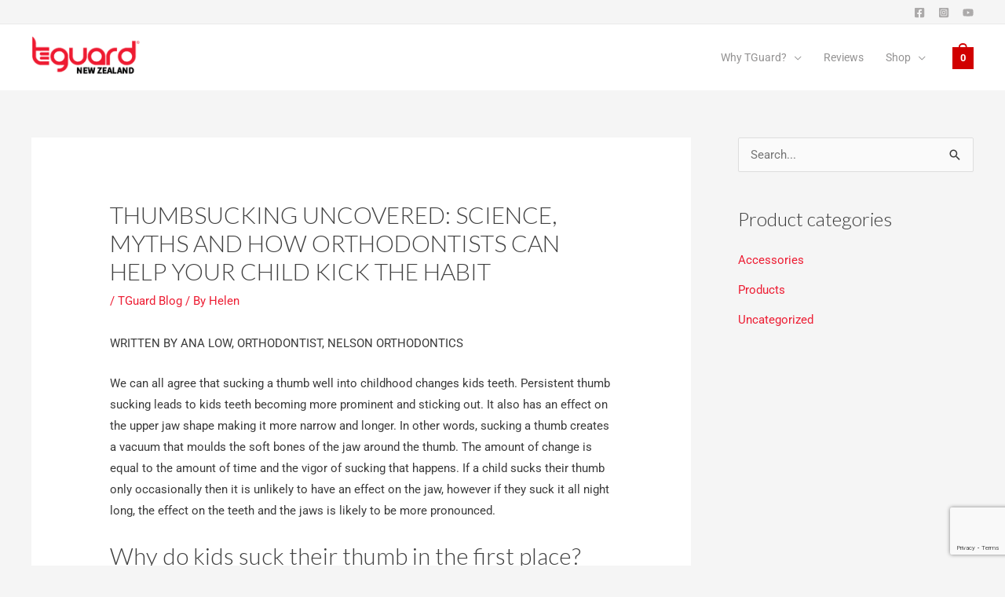

--- FILE ---
content_type: text/html; charset=utf-8
request_url: https://www.google.com/recaptcha/api2/anchor?ar=1&k=6LeS7PgUAAAAAONZ3TK2OzhiFRod_qr9B4z54fnu&co=aHR0cHM6Ly90aHVtYmd1YXJkLm5ldC5uejo0NDM.&hl=en&v=N67nZn4AqZkNcbeMu4prBgzg&size=invisible&anchor-ms=20000&execute-ms=30000&cb=hoytzwmf99sy
body_size: 48979
content:
<!DOCTYPE HTML><html dir="ltr" lang="en"><head><meta http-equiv="Content-Type" content="text/html; charset=UTF-8">
<meta http-equiv="X-UA-Compatible" content="IE=edge">
<title>reCAPTCHA</title>
<style type="text/css">
/* cyrillic-ext */
@font-face {
  font-family: 'Roboto';
  font-style: normal;
  font-weight: 400;
  font-stretch: 100%;
  src: url(//fonts.gstatic.com/s/roboto/v48/KFO7CnqEu92Fr1ME7kSn66aGLdTylUAMa3GUBHMdazTgWw.woff2) format('woff2');
  unicode-range: U+0460-052F, U+1C80-1C8A, U+20B4, U+2DE0-2DFF, U+A640-A69F, U+FE2E-FE2F;
}
/* cyrillic */
@font-face {
  font-family: 'Roboto';
  font-style: normal;
  font-weight: 400;
  font-stretch: 100%;
  src: url(//fonts.gstatic.com/s/roboto/v48/KFO7CnqEu92Fr1ME7kSn66aGLdTylUAMa3iUBHMdazTgWw.woff2) format('woff2');
  unicode-range: U+0301, U+0400-045F, U+0490-0491, U+04B0-04B1, U+2116;
}
/* greek-ext */
@font-face {
  font-family: 'Roboto';
  font-style: normal;
  font-weight: 400;
  font-stretch: 100%;
  src: url(//fonts.gstatic.com/s/roboto/v48/KFO7CnqEu92Fr1ME7kSn66aGLdTylUAMa3CUBHMdazTgWw.woff2) format('woff2');
  unicode-range: U+1F00-1FFF;
}
/* greek */
@font-face {
  font-family: 'Roboto';
  font-style: normal;
  font-weight: 400;
  font-stretch: 100%;
  src: url(//fonts.gstatic.com/s/roboto/v48/KFO7CnqEu92Fr1ME7kSn66aGLdTylUAMa3-UBHMdazTgWw.woff2) format('woff2');
  unicode-range: U+0370-0377, U+037A-037F, U+0384-038A, U+038C, U+038E-03A1, U+03A3-03FF;
}
/* math */
@font-face {
  font-family: 'Roboto';
  font-style: normal;
  font-weight: 400;
  font-stretch: 100%;
  src: url(//fonts.gstatic.com/s/roboto/v48/KFO7CnqEu92Fr1ME7kSn66aGLdTylUAMawCUBHMdazTgWw.woff2) format('woff2');
  unicode-range: U+0302-0303, U+0305, U+0307-0308, U+0310, U+0312, U+0315, U+031A, U+0326-0327, U+032C, U+032F-0330, U+0332-0333, U+0338, U+033A, U+0346, U+034D, U+0391-03A1, U+03A3-03A9, U+03B1-03C9, U+03D1, U+03D5-03D6, U+03F0-03F1, U+03F4-03F5, U+2016-2017, U+2034-2038, U+203C, U+2040, U+2043, U+2047, U+2050, U+2057, U+205F, U+2070-2071, U+2074-208E, U+2090-209C, U+20D0-20DC, U+20E1, U+20E5-20EF, U+2100-2112, U+2114-2115, U+2117-2121, U+2123-214F, U+2190, U+2192, U+2194-21AE, U+21B0-21E5, U+21F1-21F2, U+21F4-2211, U+2213-2214, U+2216-22FF, U+2308-230B, U+2310, U+2319, U+231C-2321, U+2336-237A, U+237C, U+2395, U+239B-23B7, U+23D0, U+23DC-23E1, U+2474-2475, U+25AF, U+25B3, U+25B7, U+25BD, U+25C1, U+25CA, U+25CC, U+25FB, U+266D-266F, U+27C0-27FF, U+2900-2AFF, U+2B0E-2B11, U+2B30-2B4C, U+2BFE, U+3030, U+FF5B, U+FF5D, U+1D400-1D7FF, U+1EE00-1EEFF;
}
/* symbols */
@font-face {
  font-family: 'Roboto';
  font-style: normal;
  font-weight: 400;
  font-stretch: 100%;
  src: url(//fonts.gstatic.com/s/roboto/v48/KFO7CnqEu92Fr1ME7kSn66aGLdTylUAMaxKUBHMdazTgWw.woff2) format('woff2');
  unicode-range: U+0001-000C, U+000E-001F, U+007F-009F, U+20DD-20E0, U+20E2-20E4, U+2150-218F, U+2190, U+2192, U+2194-2199, U+21AF, U+21E6-21F0, U+21F3, U+2218-2219, U+2299, U+22C4-22C6, U+2300-243F, U+2440-244A, U+2460-24FF, U+25A0-27BF, U+2800-28FF, U+2921-2922, U+2981, U+29BF, U+29EB, U+2B00-2BFF, U+4DC0-4DFF, U+FFF9-FFFB, U+10140-1018E, U+10190-1019C, U+101A0, U+101D0-101FD, U+102E0-102FB, U+10E60-10E7E, U+1D2C0-1D2D3, U+1D2E0-1D37F, U+1F000-1F0FF, U+1F100-1F1AD, U+1F1E6-1F1FF, U+1F30D-1F30F, U+1F315, U+1F31C, U+1F31E, U+1F320-1F32C, U+1F336, U+1F378, U+1F37D, U+1F382, U+1F393-1F39F, U+1F3A7-1F3A8, U+1F3AC-1F3AF, U+1F3C2, U+1F3C4-1F3C6, U+1F3CA-1F3CE, U+1F3D4-1F3E0, U+1F3ED, U+1F3F1-1F3F3, U+1F3F5-1F3F7, U+1F408, U+1F415, U+1F41F, U+1F426, U+1F43F, U+1F441-1F442, U+1F444, U+1F446-1F449, U+1F44C-1F44E, U+1F453, U+1F46A, U+1F47D, U+1F4A3, U+1F4B0, U+1F4B3, U+1F4B9, U+1F4BB, U+1F4BF, U+1F4C8-1F4CB, U+1F4D6, U+1F4DA, U+1F4DF, U+1F4E3-1F4E6, U+1F4EA-1F4ED, U+1F4F7, U+1F4F9-1F4FB, U+1F4FD-1F4FE, U+1F503, U+1F507-1F50B, U+1F50D, U+1F512-1F513, U+1F53E-1F54A, U+1F54F-1F5FA, U+1F610, U+1F650-1F67F, U+1F687, U+1F68D, U+1F691, U+1F694, U+1F698, U+1F6AD, U+1F6B2, U+1F6B9-1F6BA, U+1F6BC, U+1F6C6-1F6CF, U+1F6D3-1F6D7, U+1F6E0-1F6EA, U+1F6F0-1F6F3, U+1F6F7-1F6FC, U+1F700-1F7FF, U+1F800-1F80B, U+1F810-1F847, U+1F850-1F859, U+1F860-1F887, U+1F890-1F8AD, U+1F8B0-1F8BB, U+1F8C0-1F8C1, U+1F900-1F90B, U+1F93B, U+1F946, U+1F984, U+1F996, U+1F9E9, U+1FA00-1FA6F, U+1FA70-1FA7C, U+1FA80-1FA89, U+1FA8F-1FAC6, U+1FACE-1FADC, U+1FADF-1FAE9, U+1FAF0-1FAF8, U+1FB00-1FBFF;
}
/* vietnamese */
@font-face {
  font-family: 'Roboto';
  font-style: normal;
  font-weight: 400;
  font-stretch: 100%;
  src: url(//fonts.gstatic.com/s/roboto/v48/KFO7CnqEu92Fr1ME7kSn66aGLdTylUAMa3OUBHMdazTgWw.woff2) format('woff2');
  unicode-range: U+0102-0103, U+0110-0111, U+0128-0129, U+0168-0169, U+01A0-01A1, U+01AF-01B0, U+0300-0301, U+0303-0304, U+0308-0309, U+0323, U+0329, U+1EA0-1EF9, U+20AB;
}
/* latin-ext */
@font-face {
  font-family: 'Roboto';
  font-style: normal;
  font-weight: 400;
  font-stretch: 100%;
  src: url(//fonts.gstatic.com/s/roboto/v48/KFO7CnqEu92Fr1ME7kSn66aGLdTylUAMa3KUBHMdazTgWw.woff2) format('woff2');
  unicode-range: U+0100-02BA, U+02BD-02C5, U+02C7-02CC, U+02CE-02D7, U+02DD-02FF, U+0304, U+0308, U+0329, U+1D00-1DBF, U+1E00-1E9F, U+1EF2-1EFF, U+2020, U+20A0-20AB, U+20AD-20C0, U+2113, U+2C60-2C7F, U+A720-A7FF;
}
/* latin */
@font-face {
  font-family: 'Roboto';
  font-style: normal;
  font-weight: 400;
  font-stretch: 100%;
  src: url(//fonts.gstatic.com/s/roboto/v48/KFO7CnqEu92Fr1ME7kSn66aGLdTylUAMa3yUBHMdazQ.woff2) format('woff2');
  unicode-range: U+0000-00FF, U+0131, U+0152-0153, U+02BB-02BC, U+02C6, U+02DA, U+02DC, U+0304, U+0308, U+0329, U+2000-206F, U+20AC, U+2122, U+2191, U+2193, U+2212, U+2215, U+FEFF, U+FFFD;
}
/* cyrillic-ext */
@font-face {
  font-family: 'Roboto';
  font-style: normal;
  font-weight: 500;
  font-stretch: 100%;
  src: url(//fonts.gstatic.com/s/roboto/v48/KFO7CnqEu92Fr1ME7kSn66aGLdTylUAMa3GUBHMdazTgWw.woff2) format('woff2');
  unicode-range: U+0460-052F, U+1C80-1C8A, U+20B4, U+2DE0-2DFF, U+A640-A69F, U+FE2E-FE2F;
}
/* cyrillic */
@font-face {
  font-family: 'Roboto';
  font-style: normal;
  font-weight: 500;
  font-stretch: 100%;
  src: url(//fonts.gstatic.com/s/roboto/v48/KFO7CnqEu92Fr1ME7kSn66aGLdTylUAMa3iUBHMdazTgWw.woff2) format('woff2');
  unicode-range: U+0301, U+0400-045F, U+0490-0491, U+04B0-04B1, U+2116;
}
/* greek-ext */
@font-face {
  font-family: 'Roboto';
  font-style: normal;
  font-weight: 500;
  font-stretch: 100%;
  src: url(//fonts.gstatic.com/s/roboto/v48/KFO7CnqEu92Fr1ME7kSn66aGLdTylUAMa3CUBHMdazTgWw.woff2) format('woff2');
  unicode-range: U+1F00-1FFF;
}
/* greek */
@font-face {
  font-family: 'Roboto';
  font-style: normal;
  font-weight: 500;
  font-stretch: 100%;
  src: url(//fonts.gstatic.com/s/roboto/v48/KFO7CnqEu92Fr1ME7kSn66aGLdTylUAMa3-UBHMdazTgWw.woff2) format('woff2');
  unicode-range: U+0370-0377, U+037A-037F, U+0384-038A, U+038C, U+038E-03A1, U+03A3-03FF;
}
/* math */
@font-face {
  font-family: 'Roboto';
  font-style: normal;
  font-weight: 500;
  font-stretch: 100%;
  src: url(//fonts.gstatic.com/s/roboto/v48/KFO7CnqEu92Fr1ME7kSn66aGLdTylUAMawCUBHMdazTgWw.woff2) format('woff2');
  unicode-range: U+0302-0303, U+0305, U+0307-0308, U+0310, U+0312, U+0315, U+031A, U+0326-0327, U+032C, U+032F-0330, U+0332-0333, U+0338, U+033A, U+0346, U+034D, U+0391-03A1, U+03A3-03A9, U+03B1-03C9, U+03D1, U+03D5-03D6, U+03F0-03F1, U+03F4-03F5, U+2016-2017, U+2034-2038, U+203C, U+2040, U+2043, U+2047, U+2050, U+2057, U+205F, U+2070-2071, U+2074-208E, U+2090-209C, U+20D0-20DC, U+20E1, U+20E5-20EF, U+2100-2112, U+2114-2115, U+2117-2121, U+2123-214F, U+2190, U+2192, U+2194-21AE, U+21B0-21E5, U+21F1-21F2, U+21F4-2211, U+2213-2214, U+2216-22FF, U+2308-230B, U+2310, U+2319, U+231C-2321, U+2336-237A, U+237C, U+2395, U+239B-23B7, U+23D0, U+23DC-23E1, U+2474-2475, U+25AF, U+25B3, U+25B7, U+25BD, U+25C1, U+25CA, U+25CC, U+25FB, U+266D-266F, U+27C0-27FF, U+2900-2AFF, U+2B0E-2B11, U+2B30-2B4C, U+2BFE, U+3030, U+FF5B, U+FF5D, U+1D400-1D7FF, U+1EE00-1EEFF;
}
/* symbols */
@font-face {
  font-family: 'Roboto';
  font-style: normal;
  font-weight: 500;
  font-stretch: 100%;
  src: url(//fonts.gstatic.com/s/roboto/v48/KFO7CnqEu92Fr1ME7kSn66aGLdTylUAMaxKUBHMdazTgWw.woff2) format('woff2');
  unicode-range: U+0001-000C, U+000E-001F, U+007F-009F, U+20DD-20E0, U+20E2-20E4, U+2150-218F, U+2190, U+2192, U+2194-2199, U+21AF, U+21E6-21F0, U+21F3, U+2218-2219, U+2299, U+22C4-22C6, U+2300-243F, U+2440-244A, U+2460-24FF, U+25A0-27BF, U+2800-28FF, U+2921-2922, U+2981, U+29BF, U+29EB, U+2B00-2BFF, U+4DC0-4DFF, U+FFF9-FFFB, U+10140-1018E, U+10190-1019C, U+101A0, U+101D0-101FD, U+102E0-102FB, U+10E60-10E7E, U+1D2C0-1D2D3, U+1D2E0-1D37F, U+1F000-1F0FF, U+1F100-1F1AD, U+1F1E6-1F1FF, U+1F30D-1F30F, U+1F315, U+1F31C, U+1F31E, U+1F320-1F32C, U+1F336, U+1F378, U+1F37D, U+1F382, U+1F393-1F39F, U+1F3A7-1F3A8, U+1F3AC-1F3AF, U+1F3C2, U+1F3C4-1F3C6, U+1F3CA-1F3CE, U+1F3D4-1F3E0, U+1F3ED, U+1F3F1-1F3F3, U+1F3F5-1F3F7, U+1F408, U+1F415, U+1F41F, U+1F426, U+1F43F, U+1F441-1F442, U+1F444, U+1F446-1F449, U+1F44C-1F44E, U+1F453, U+1F46A, U+1F47D, U+1F4A3, U+1F4B0, U+1F4B3, U+1F4B9, U+1F4BB, U+1F4BF, U+1F4C8-1F4CB, U+1F4D6, U+1F4DA, U+1F4DF, U+1F4E3-1F4E6, U+1F4EA-1F4ED, U+1F4F7, U+1F4F9-1F4FB, U+1F4FD-1F4FE, U+1F503, U+1F507-1F50B, U+1F50D, U+1F512-1F513, U+1F53E-1F54A, U+1F54F-1F5FA, U+1F610, U+1F650-1F67F, U+1F687, U+1F68D, U+1F691, U+1F694, U+1F698, U+1F6AD, U+1F6B2, U+1F6B9-1F6BA, U+1F6BC, U+1F6C6-1F6CF, U+1F6D3-1F6D7, U+1F6E0-1F6EA, U+1F6F0-1F6F3, U+1F6F7-1F6FC, U+1F700-1F7FF, U+1F800-1F80B, U+1F810-1F847, U+1F850-1F859, U+1F860-1F887, U+1F890-1F8AD, U+1F8B0-1F8BB, U+1F8C0-1F8C1, U+1F900-1F90B, U+1F93B, U+1F946, U+1F984, U+1F996, U+1F9E9, U+1FA00-1FA6F, U+1FA70-1FA7C, U+1FA80-1FA89, U+1FA8F-1FAC6, U+1FACE-1FADC, U+1FADF-1FAE9, U+1FAF0-1FAF8, U+1FB00-1FBFF;
}
/* vietnamese */
@font-face {
  font-family: 'Roboto';
  font-style: normal;
  font-weight: 500;
  font-stretch: 100%;
  src: url(//fonts.gstatic.com/s/roboto/v48/KFO7CnqEu92Fr1ME7kSn66aGLdTylUAMa3OUBHMdazTgWw.woff2) format('woff2');
  unicode-range: U+0102-0103, U+0110-0111, U+0128-0129, U+0168-0169, U+01A0-01A1, U+01AF-01B0, U+0300-0301, U+0303-0304, U+0308-0309, U+0323, U+0329, U+1EA0-1EF9, U+20AB;
}
/* latin-ext */
@font-face {
  font-family: 'Roboto';
  font-style: normal;
  font-weight: 500;
  font-stretch: 100%;
  src: url(//fonts.gstatic.com/s/roboto/v48/KFO7CnqEu92Fr1ME7kSn66aGLdTylUAMa3KUBHMdazTgWw.woff2) format('woff2');
  unicode-range: U+0100-02BA, U+02BD-02C5, U+02C7-02CC, U+02CE-02D7, U+02DD-02FF, U+0304, U+0308, U+0329, U+1D00-1DBF, U+1E00-1E9F, U+1EF2-1EFF, U+2020, U+20A0-20AB, U+20AD-20C0, U+2113, U+2C60-2C7F, U+A720-A7FF;
}
/* latin */
@font-face {
  font-family: 'Roboto';
  font-style: normal;
  font-weight: 500;
  font-stretch: 100%;
  src: url(//fonts.gstatic.com/s/roboto/v48/KFO7CnqEu92Fr1ME7kSn66aGLdTylUAMa3yUBHMdazQ.woff2) format('woff2');
  unicode-range: U+0000-00FF, U+0131, U+0152-0153, U+02BB-02BC, U+02C6, U+02DA, U+02DC, U+0304, U+0308, U+0329, U+2000-206F, U+20AC, U+2122, U+2191, U+2193, U+2212, U+2215, U+FEFF, U+FFFD;
}
/* cyrillic-ext */
@font-face {
  font-family: 'Roboto';
  font-style: normal;
  font-weight: 900;
  font-stretch: 100%;
  src: url(//fonts.gstatic.com/s/roboto/v48/KFO7CnqEu92Fr1ME7kSn66aGLdTylUAMa3GUBHMdazTgWw.woff2) format('woff2');
  unicode-range: U+0460-052F, U+1C80-1C8A, U+20B4, U+2DE0-2DFF, U+A640-A69F, U+FE2E-FE2F;
}
/* cyrillic */
@font-face {
  font-family: 'Roboto';
  font-style: normal;
  font-weight: 900;
  font-stretch: 100%;
  src: url(//fonts.gstatic.com/s/roboto/v48/KFO7CnqEu92Fr1ME7kSn66aGLdTylUAMa3iUBHMdazTgWw.woff2) format('woff2');
  unicode-range: U+0301, U+0400-045F, U+0490-0491, U+04B0-04B1, U+2116;
}
/* greek-ext */
@font-face {
  font-family: 'Roboto';
  font-style: normal;
  font-weight: 900;
  font-stretch: 100%;
  src: url(//fonts.gstatic.com/s/roboto/v48/KFO7CnqEu92Fr1ME7kSn66aGLdTylUAMa3CUBHMdazTgWw.woff2) format('woff2');
  unicode-range: U+1F00-1FFF;
}
/* greek */
@font-face {
  font-family: 'Roboto';
  font-style: normal;
  font-weight: 900;
  font-stretch: 100%;
  src: url(//fonts.gstatic.com/s/roboto/v48/KFO7CnqEu92Fr1ME7kSn66aGLdTylUAMa3-UBHMdazTgWw.woff2) format('woff2');
  unicode-range: U+0370-0377, U+037A-037F, U+0384-038A, U+038C, U+038E-03A1, U+03A3-03FF;
}
/* math */
@font-face {
  font-family: 'Roboto';
  font-style: normal;
  font-weight: 900;
  font-stretch: 100%;
  src: url(//fonts.gstatic.com/s/roboto/v48/KFO7CnqEu92Fr1ME7kSn66aGLdTylUAMawCUBHMdazTgWw.woff2) format('woff2');
  unicode-range: U+0302-0303, U+0305, U+0307-0308, U+0310, U+0312, U+0315, U+031A, U+0326-0327, U+032C, U+032F-0330, U+0332-0333, U+0338, U+033A, U+0346, U+034D, U+0391-03A1, U+03A3-03A9, U+03B1-03C9, U+03D1, U+03D5-03D6, U+03F0-03F1, U+03F4-03F5, U+2016-2017, U+2034-2038, U+203C, U+2040, U+2043, U+2047, U+2050, U+2057, U+205F, U+2070-2071, U+2074-208E, U+2090-209C, U+20D0-20DC, U+20E1, U+20E5-20EF, U+2100-2112, U+2114-2115, U+2117-2121, U+2123-214F, U+2190, U+2192, U+2194-21AE, U+21B0-21E5, U+21F1-21F2, U+21F4-2211, U+2213-2214, U+2216-22FF, U+2308-230B, U+2310, U+2319, U+231C-2321, U+2336-237A, U+237C, U+2395, U+239B-23B7, U+23D0, U+23DC-23E1, U+2474-2475, U+25AF, U+25B3, U+25B7, U+25BD, U+25C1, U+25CA, U+25CC, U+25FB, U+266D-266F, U+27C0-27FF, U+2900-2AFF, U+2B0E-2B11, U+2B30-2B4C, U+2BFE, U+3030, U+FF5B, U+FF5D, U+1D400-1D7FF, U+1EE00-1EEFF;
}
/* symbols */
@font-face {
  font-family: 'Roboto';
  font-style: normal;
  font-weight: 900;
  font-stretch: 100%;
  src: url(//fonts.gstatic.com/s/roboto/v48/KFO7CnqEu92Fr1ME7kSn66aGLdTylUAMaxKUBHMdazTgWw.woff2) format('woff2');
  unicode-range: U+0001-000C, U+000E-001F, U+007F-009F, U+20DD-20E0, U+20E2-20E4, U+2150-218F, U+2190, U+2192, U+2194-2199, U+21AF, U+21E6-21F0, U+21F3, U+2218-2219, U+2299, U+22C4-22C6, U+2300-243F, U+2440-244A, U+2460-24FF, U+25A0-27BF, U+2800-28FF, U+2921-2922, U+2981, U+29BF, U+29EB, U+2B00-2BFF, U+4DC0-4DFF, U+FFF9-FFFB, U+10140-1018E, U+10190-1019C, U+101A0, U+101D0-101FD, U+102E0-102FB, U+10E60-10E7E, U+1D2C0-1D2D3, U+1D2E0-1D37F, U+1F000-1F0FF, U+1F100-1F1AD, U+1F1E6-1F1FF, U+1F30D-1F30F, U+1F315, U+1F31C, U+1F31E, U+1F320-1F32C, U+1F336, U+1F378, U+1F37D, U+1F382, U+1F393-1F39F, U+1F3A7-1F3A8, U+1F3AC-1F3AF, U+1F3C2, U+1F3C4-1F3C6, U+1F3CA-1F3CE, U+1F3D4-1F3E0, U+1F3ED, U+1F3F1-1F3F3, U+1F3F5-1F3F7, U+1F408, U+1F415, U+1F41F, U+1F426, U+1F43F, U+1F441-1F442, U+1F444, U+1F446-1F449, U+1F44C-1F44E, U+1F453, U+1F46A, U+1F47D, U+1F4A3, U+1F4B0, U+1F4B3, U+1F4B9, U+1F4BB, U+1F4BF, U+1F4C8-1F4CB, U+1F4D6, U+1F4DA, U+1F4DF, U+1F4E3-1F4E6, U+1F4EA-1F4ED, U+1F4F7, U+1F4F9-1F4FB, U+1F4FD-1F4FE, U+1F503, U+1F507-1F50B, U+1F50D, U+1F512-1F513, U+1F53E-1F54A, U+1F54F-1F5FA, U+1F610, U+1F650-1F67F, U+1F687, U+1F68D, U+1F691, U+1F694, U+1F698, U+1F6AD, U+1F6B2, U+1F6B9-1F6BA, U+1F6BC, U+1F6C6-1F6CF, U+1F6D3-1F6D7, U+1F6E0-1F6EA, U+1F6F0-1F6F3, U+1F6F7-1F6FC, U+1F700-1F7FF, U+1F800-1F80B, U+1F810-1F847, U+1F850-1F859, U+1F860-1F887, U+1F890-1F8AD, U+1F8B0-1F8BB, U+1F8C0-1F8C1, U+1F900-1F90B, U+1F93B, U+1F946, U+1F984, U+1F996, U+1F9E9, U+1FA00-1FA6F, U+1FA70-1FA7C, U+1FA80-1FA89, U+1FA8F-1FAC6, U+1FACE-1FADC, U+1FADF-1FAE9, U+1FAF0-1FAF8, U+1FB00-1FBFF;
}
/* vietnamese */
@font-face {
  font-family: 'Roboto';
  font-style: normal;
  font-weight: 900;
  font-stretch: 100%;
  src: url(//fonts.gstatic.com/s/roboto/v48/KFO7CnqEu92Fr1ME7kSn66aGLdTylUAMa3OUBHMdazTgWw.woff2) format('woff2');
  unicode-range: U+0102-0103, U+0110-0111, U+0128-0129, U+0168-0169, U+01A0-01A1, U+01AF-01B0, U+0300-0301, U+0303-0304, U+0308-0309, U+0323, U+0329, U+1EA0-1EF9, U+20AB;
}
/* latin-ext */
@font-face {
  font-family: 'Roboto';
  font-style: normal;
  font-weight: 900;
  font-stretch: 100%;
  src: url(//fonts.gstatic.com/s/roboto/v48/KFO7CnqEu92Fr1ME7kSn66aGLdTylUAMa3KUBHMdazTgWw.woff2) format('woff2');
  unicode-range: U+0100-02BA, U+02BD-02C5, U+02C7-02CC, U+02CE-02D7, U+02DD-02FF, U+0304, U+0308, U+0329, U+1D00-1DBF, U+1E00-1E9F, U+1EF2-1EFF, U+2020, U+20A0-20AB, U+20AD-20C0, U+2113, U+2C60-2C7F, U+A720-A7FF;
}
/* latin */
@font-face {
  font-family: 'Roboto';
  font-style: normal;
  font-weight: 900;
  font-stretch: 100%;
  src: url(//fonts.gstatic.com/s/roboto/v48/KFO7CnqEu92Fr1ME7kSn66aGLdTylUAMa3yUBHMdazQ.woff2) format('woff2');
  unicode-range: U+0000-00FF, U+0131, U+0152-0153, U+02BB-02BC, U+02C6, U+02DA, U+02DC, U+0304, U+0308, U+0329, U+2000-206F, U+20AC, U+2122, U+2191, U+2193, U+2212, U+2215, U+FEFF, U+FFFD;
}

</style>
<link rel="stylesheet" type="text/css" href="https://www.gstatic.com/recaptcha/releases/N67nZn4AqZkNcbeMu4prBgzg/styles__ltr.css">
<script nonce="BIXpLybvh2UPs3R85qXxQQ" type="text/javascript">window['__recaptcha_api'] = 'https://www.google.com/recaptcha/api2/';</script>
<script type="text/javascript" src="https://www.gstatic.com/recaptcha/releases/N67nZn4AqZkNcbeMu4prBgzg/recaptcha__en.js" nonce="BIXpLybvh2UPs3R85qXxQQ">
      
    </script></head>
<body><div id="rc-anchor-alert" class="rc-anchor-alert"></div>
<input type="hidden" id="recaptcha-token" value="[base64]">
<script type="text/javascript" nonce="BIXpLybvh2UPs3R85qXxQQ">
      recaptcha.anchor.Main.init("[\x22ainput\x22,[\x22bgdata\x22,\x22\x22,\[base64]/[base64]/[base64]/ZyhXLGgpOnEoW04sMjEsbF0sVywwKSxoKSxmYWxzZSxmYWxzZSl9Y2F0Y2goayl7RygzNTgsVyk/[base64]/[base64]/[base64]/[base64]/[base64]/[base64]/[base64]/bmV3IEJbT10oRFswXSk6dz09Mj9uZXcgQltPXShEWzBdLERbMV0pOnc9PTM/bmV3IEJbT10oRFswXSxEWzFdLERbMl0pOnc9PTQ/[base64]/[base64]/[base64]/[base64]/[base64]\\u003d\x22,\[base64]\x22,\[base64]/b3DDhivDlMOIMzVTw5vCvEtCwrsNSMKmPsOMVAh0wo15YsKVNGoDwrkdwpPDncKlIsOMYwnCnCDCiV/[base64]/CpAwlwoMKMVPDjxfDj8OTw58LJ8OPQsOpwpMVVx7DoMKBwrHDr8KPw67ChMKbYTLCksKVBcKlw4UwZldPJxTCgsKyw7rDlsKLwqXDnyt/M0dJSyvCt8KLRcOgRMK4w7DDqMOYwrVBUsOmdcKWw7LDhMOVwoDCoR4NMcK4BAsUHcKLw6sWaMKNSMKPw73CmcKgRxtdKGbDg8O/ZcKWJnMtW1/DisOuGV99IGsnwoNyw4MkFcOOwophw7XDsSlpanzCusKAw4s/wrU1HhcUw4TDrMKNGMKafiXCtsOrw4bCmcKiw57DrMKswqnChyDDgcKbwpcjwrzCh8K2GWDCpgF5asKswrfDs8OLwoo/[base64]/CsMKqVHTCjsOmwoxQNQtwKmbDu1rCnsK/w7vDpcKhIMOQw6opw4jCm8KlE8ORLMO8EBtGw5V7BMO8wp1sw6jCo1PClMKrGcKswrTCjTfDpEPCiMK5TkIawqIWew7CpVPDmxnCr8KuAm5iwqvDlHvChcKIw5LDs8KvAR0Te8KawpzCqzPDrMKhMDphw480wozDrWvDhjAwIcOPw5/ChMOZNX7DmcK5bBHDksOeFSDCm8KXcWHCqVMCLMKfb8OtwqTCocKvwrDCj1HDvMKpwqFwCsKqw5hCw6bCok3ChxnDtcKPNyPClj/CoMOrBnfDqMObw5nCgkl7JMOTJF7DvsK6ccOlTMKsw701wrdLworCosKVwq/Cj8KxwqoHw4/[base64]/HsKgwoZjB8Ozw5YBeTkewphlw6PCv8OZCMOCwqzDicOCw67DkcOPV15uNXvClX9YLcOQwpDDpmXDlTjDvD/[base64]/CgsONQGdww4PDhsKfH2LDs8KYw4DCgELDs8KLwoE4P8K8w5tnVgbDjMK7wrLDuBXCjyTDu8OYIFDCp8OmcVPDjsKew68UwrHCjg9YwpbCinLDlRnDosO9w43Dolckw4jDhcKQwoXDjVrChMKHw5vChsOJfcKaFR01McOhfmRwHH98w6JRw4zDkh3CtUHDtMO+PT/DjSLCu8OVDsKOwrLCtsObw74kw5HDim7CnHwBQE8Pw5/DoTrDssOPw7zCnMKoWsOcw5cRJAZiwocGNlgeKBdKW8OeCB3Cv8K9dhYOwqgow5bDn8K1eMK9ShbCsjRVw60ocXjDtCY1YMO4wpHDj1HCrFFYcMOVclVowrPDoz8ZwoYQEcK5wpjDmcK3F8OZw5PDhEnDtTMDw78wwqHCl8OXwo1/QcKxw7zDj8OSwpNsCMKrcsOfAFzCshHCncKHw4ZFYMO4E8Ouw4cHJcK6w5PCoh0Iw4bDkC/DrS40NHxxwr4qNcK8w57DrnLDtcKowq7DtCMBCsO3E8K+GlbDmiXCowIpWXjDk1UkAMOlBlHCucOCwrFDSmfCsX/DhCTChcOaJsKqAMKnw5fDtcOSwoYqFHlzw6DCjcKBdcOzDD96w5ojwrbCihEWw5rDhMOMw6TChMOgw41ODFhvPMOIWsKCw7fCnMKJMzrDq8Kiw6M5VcKuwpRzw7YWw4/Cj8OINMKQCVhsesKGXxTCm8KiNTxiwrIUwo5SVMO3RMKhexxsw4M+wrjCg8KtPCPDh8KowrHDpmsuNcOHeXcGP8OVNAvCvcOnZMKudcKpbXbDny/CssKcbEwyYwtxwqAaVyplw5jDjgnCtRHDqxbCuiNJEMKGPyknwoZcwqTDosK8w6rDh8KxRRJew6/DmAJLw4gWahB0fQjCjzDChF7CgsOHwpw7w5jDhsKDw6dOBUkjacO5w5XDjXTCqlXCk8ObZMK2w5TCkiDDp8KOJsKUw5sPJAccUcOuw4d5NRnDm8OYLMKnwp/Co0wjASjCsmB2wqRIw7DCsBPCjwVEwpTDkcKmw6AhwpzCh28hHMO9U3k5w4EkLMOneXjChcKyXFTDmVERw4p8TsKmecOaw6NpK8KiFHbCmkxfwolUw65wX3tHdMOiMsKHwqlqJ8KdR8O4O0A7wq/Dgj/DvMKhwp5SDmsaYDcgw6DDnMOYwpnCncKudmDDumNFIsKJw5IjVcOrw4TDvB8Ow7rClMKCQwV/w7pFXcOQL8OGwoFyDBHDrzsSNsO/EifDmMKKXcKoHWvDmnHCq8OefVZUw6J7wpjCmgvCiRfCjjrCmcO+wqbCk8K0MsO3w5hZKcOTw44ewrd0VMOoHzPCtVovwp3DpsOAw67Dv37CrlbCkTJiM8OrOsO+CQzDicOiw492w4d8WDLDjT/CvMK1w6rCqcKFwqXDucK8wrDChCrDjQ0ZNw/[base64]/DnsOuJsKSQAvDp8KZw7LCmcKywoI4NsKnwq7DoDQiC8KAw7QId3dGV8O1wpQIPwByw5MAwr1qwp/DjMKBw4Utw41Ew5PClAh8fMKZw4PCvcKlw5zDsQrCv8KJGUU8w78Vb8KBw4l3CFLCjWPCk1EOw7/Do3vDjmzCpsOdWcOSwqYCwqfCgWrDo2XDrcKdeTbDnMORAMK9w7/DuVtVCknCg8OsZUDCg3Y8w6bDu8KUfmLDmMOBwoUQwq5ZHcK1N8O3VHTChHrCqzsTw75/YXTCkcKIw5HCnMKww73ChMOZw4cOwo9iwpzCnsKXwoPCp8OfwpAvwp/CsU7Cgzhiw6HCqcKlw77DmcKswprDiMKYIVXCvsKPW2YOE8KKIcKUAg7ChsKyw7dGw7PCsMOJwojDjCFfVcKoR8K+wqvDscKfGD/[base64]/Cq2PCvsODwrzDm2MxNT9Hw5ctPcKpw4k6d8OAwpQXwo5HdcKAOQdHw4jDv8KGL8Kgw7dZbUHCjRzDkEPCiH0pBiHCr1HCmcKXK3tbw5dMwpTCrX1ffyI5cMKIMB3CvsOdPsKdwo9LGsKxw5AWwr/DmsOhw7hZw7cvw6YxRMKww7wfB0LDsgNSwpsyw6zCpsODOg0XY8OKCgDClXLCilh6IB0iwrZqwqrChDbDog3DsXhUwpbCqknCg3FmwrcwwoTCmAfDksK0w6ITClMXF8K/w5PCqMOmw5PDjMOEwrHCp2QDVsOPw6Jyw6PDl8K3I2FvwqTDhWgCfMKOw5DCksOqCcO1wqYdK8OzPMO0T0tBwpceLMOjwofDgQnCjsKTWRg0Mycxwq3DgDJfwrfDoT1nYcK9wrduTMOjw7zDpG/DiMOBwpPDvH1nCBTCtMKnH33CljV/[base64]/CjX7CtsKbw5cPwphDw5VncmsAPxVQwpfCjTbDmC5IYjZGw6oXXwF6OsK9NGJbw4oqEzwkwrsyXcKccMKCXBrDi2DCi8K8w63Dq17CsMOQIRgKPGTCt8KTw6/Ds8KqbcOYOsOMw4LCgmnDiMKcCmTCjMKCO8Kuw7nDpsOoHxvDhTjCoH/DrsOCAsO8aMOXBsOiwoUHSMOwwp/CjMOZYwXCqj0ZwrfCmnsxwqx5wo7Du8KSw4p2JMKswpTChnzCqz/DssK0AH1AeMOxw6TDlcKWSWpQw67CgsKSwoJgLsO/[base64]/DpFMpWsKfw7EzbcK2woMdw7bDqMK3HX7DucKuX0vCpSvCv8OjEcKEw67Co1wLwqbCqsOuwpPDusKXwqfConEiAcOiAG91wrTClMOkwqXCqcOqw5/[base64]/EcOLwpjDgcKmw5pKN8O+HcOzw6bDq8K8IhbDrMO5wrlowqNaw7rDr8OyZUPDlMKVI8O6wpHCuMK9wpVXwqV4OwPDpsK2Q2rCrRHCt2g1b0ZvXcONw4/Cs1NnNFfDrcKANsOIesOpPDs8YUQxAinCoGvDhcKaw5LCjcKdwpNLw6bCnTnChx3DrxPCqcKRw6XCmsOQw6IrwpsReAsKMXxpw7bDvxnDsyLChQ7ChMKtHX1HA25NwokrwqxPasKuw7NSR3DCr8KRw4jCnMKcQMO9S8Kaw6/[base64]/[base64]/[base64]/Dp0F3w7PDqkrDn8OVPxvCgyTDr0/ChmRDVsKAYm7CrE0xw6BAw7lRwrPCtFwrwopzwqvDpMKpwppewqHDksOvCW1LIcKOUcO9AcOfwpPCuXzCgQTCpxICwrHCgGzDlmg3VMKzw5LClsKJw4bCk8Oxw6vCqsOrasKsw6/DqWnDqTjDnsOYVMKhGcKRIyhJw47DkGXDgMOiGMObQMK0EQUpSsO6VMONWVTDiD57HcKww63Dm8Kvw6bCv04qw5gHw5J+w6VlwrXCrijDvi5Vw5PCmgvCh8ODZxMgw5sCw6gEw7UhHcKtw64BH8Kuw7fCh8KvXcKGRS5Zw57Ck8KaP0FxAnLDu8K2w5LCgz/[base64]/RidEw4DDmjFoVcOoZsOswrzDlcOmT8Kow6jDpm/Cu8KCInQafjEVTGLDt3nDrsKYMMK/AcOrYG7Ds0MjbRIZG8OYw7Zow4TDoRBTAVVjJcOswq5bH2VrZxdJwot4wosjLF1FKsKFw4NfwoEuQHdMNVVSBgvCrsOJG28Xw7XCjMKuNcOEIgDDmUPCgxUSRSjDqMKFQMKxDsOFwr/DsUfDjwpew53DtA3ClcKmwqMmccO3w7UIwo0wwqPDiMOPw7fDlMKdH8OLNU8pN8KPCVYuS8KAw7zDuBzClsObwr/Ct8OdJmTCtTYUc8OgPQXCu8OjNMOPXSDCo8O4ZcKFD8KYw6fCvw0tw75owpDDusOnw49AQDfCgcO6wq0iSA4ywoU2TsOQZlfDqMOjbwFSw4/[base64]/Co8OaV1khwqUXwq/DpsOVYMO3w6PCscKmwqFqwpnDhMK2w4DDp8OQPCgaw7Zpw6IeWxYZw4EfFMODDcKWwqEnwpxXwqjCt8KAwrw7IcKVwrzDrsKjMVjDqsKSQC0Rw6dBOErCgMO+FsOkwrfDusK4w7/[base64]/CrMKDesOsKiXDtnQsDA0kwo8yw4jChsK6w4JDYMKNwrB9woPCsjBnwrHDvxLDlcObFRNmw7slFEBEwq/Cr2HDvMOdBcKNbXAaXMOVw6DDgF/ChsOZacKxwpLDpw/DuFd/KsK8IjPCucKqwrhNwonCpm3ClXR2w6IkLTbDhcOAC8Kiw5bCmTBuEnZaAcKEJcKyCg7DrsOHM8OVwpdxY8KBwoBZRcKOwpkXbEnDu8Oaw57CgMOjw7YCewJKwq/DiA0WaUbDpH57wrQowrjDhEwnwrQmIXp/w4dgw4nDgMKAwozCnnNSwql7MsKwwqF4PcKwwrrDuMKOa8KywqM2RkNJw6bDlsO1KDLDgcKEwp0Kw4nDhQFLw7RANsO/wrPCusK8BcOCIijCgSdKfXPCjsKOIWrDjUrDlsKuwqHDlsKsw6QRZxDCt0PChloXwp1uasKXKcKVWHDDl8K3w58dwqg+KVPCg2HDvsO/FTs1GV0Kd1jCksKiw5MFw7LCi8OOwrEmJ3o1G1pLZsOjKMKfw4VrSMOXw4U8wpcWw7/DiyLCpx/CgMOwGmU6w63ChxF6w6bDmsKTw74Yw4JfNsKKw78LCMK7wr8Cw5zDicKRZMKyw4rCg8ODWMOFJsKdecORMzfCmALDthBvw4HDpSpANSLChsOQPMK0w6k/wrAaU8Omwo7DssKkRQTCpDVdw5HDtTvDvmQ3wqR2w5PCuXJ5Rio2w5HDmW5Twr7ChcKjwpguwrcaw7bCscKdQggTJybDhHdSdsO/[base64]/Cq8OFwrdvMk4jwr7DmMOiLcOWcSNhw60DMRwQfMOPfgA4RMOQAMOpw4/DjcK6V2zCjcO4XANZD05pw6rCpBDDqV3Dv3IabsKycjnCiFxNRsKjGsOqM8Oww63DtMKRNT4Fwr/[base64]/DplzDuwhow47Dg0s/w5t2Y3EDw77Ck27Dl8K0Ayx9ClLCi0/CqcKvOHLCvsO4w4ZuCgUNwpAGUcK0PMKhwpVaw4YOVsOnK8KEw4pHwq/CqxTCpsKow5R3SMKfw4ENZnPCvi9ZNMOJC8OqDMOSAsKCV0zCsgTDnUTClUbDvDXCh8Ozw49iwrBKwqbDncKEw7vCqE1/w4YyA8KNwo7DvsKmwonCiTAQbcOEfsKXw74oDTnDmcKCwqIWDMK1aMOLHHPDpsKdw7doKkZoexPChX7DlcKEZUHCpwd2wpHDlx7DkEzDj8KrABHDrnjCvcKdUXIdwqF4w5QdaMOQR1lJwr3Do3nCn8KcBl/ChU3DojZew6rDhWHCocOGwq/CshB6TMKKd8Kow4BnVsKpw5gcVcKxwobCugUiYSIgNkjDuwp9wrweYmwTegQfwo4Awp3DkjV+DMO7bBjDryPCv1/DrMK8SsKxw7t6VDAZwrISVU4iQ8O8TU84wr3DtCJNwp9pDcKrOzQyLcO2w6TCiMOuwqzDgMOPRsOewpUIb8Kww73DncONwrvDsUYnWTfDsmUawp7Dg2/Ds20ww5wjbcOEwpXDicKdw5LCk8OvI0TDrBoiw5zDn8OpBsORw5c2wqnDo1PDhTDCn2zCgllcccOcTgPDowZHw6/DqiQRwotkw7QQMHTDn8OvF8K8U8KHdcKNbMKVd8O5Xi5aC8KBUsOOQEZOw73DmgzCkW/CohTCo3XDtT5Nw4MsOcOyTkYIwp/DhhVzDBnCs1oxwrDDsWvDlcOowr7CpENQw7LCkAZRwq3CjsOswo7DhsKLKXfCuMKGNzArwockwqNtwqLDiGTCkDjDgkdmcsKJw7MPXMKjwqkOU3TDosO2dllgEMKYwo/DvC3CpXQ0GlEtw7nCl8OXeMOYw6ZDwqVjwrJVw5RZdsKpw47DtMOwLSfDt8OYwofCn8OHOWbCrcKmwoDCukDCkEjDrcOkXj8lQsKnw4x9w4/DiALCg8KdL8KoCzbDgFzDuMK3I8OuImQ1w4Y4LcONw49cVsOzJCB8wp3CucOSwqQBwoQRQ1vDjXsIwp/DhsKTwo7DucKAwq5GQgDCtcKeIkkLwozDrsK5BzIPNMOHwpbCojHDg8ODeGkGwq/CpMK4O8OkVhPCqcO1w5rDs8KSw4PDnmZAw5l5fxVOwpgVUlEXMFjDk8OnB1PCskXCp3XDksOjKFrChsKuHB3CtlXCg1R2LMOTwq/Cn3LDlV09E2bDiGTDv8K4wp4qHFIjRMO0c8KswqfCg8OQCyzDhj/DmsOvacOvwpHDk8KpU2rDl2bDhgF2wrvCisOzAMO2fjV/XWfCv8K5MsO9KsKYKE7CiMKZJMKRYzHDuwfDhcO6EsKQwoN0woHCu8O0w7bDsDgSI1HDnVYwwq/ClsK4a8OiwrvDpg3Ct8KiwrbDlsK6BUfDksKVKhhgw6QzKW/CpcO4w6LDr8OeG3ZXw5kIw7HDq2RWw70QdXnChSR/[base64]/W3hNScOdSyLCuXgGwr4Nw4DCrnPChC7DhMKAw7IIwr/Dmi7CjMKPw7HDhzvDmcK/[base64]/Ds1YmDFLCnzx+F8KFdMKAwqAKfMKdeMK0Nmgew57CocOWWxfCt8KywrB/X2jDoMKww4F/wrgcL8ONXsKkNwjCr309LMKpw4fDoT9acMOEMsO/w6Q1bcOhwpxZGVYhw6kqWkjCjsOFwp5jag/DlFNmKhjDhQgFKsOyw4nCuCQXw67DtMKpw6IlJsKNw5LDrcOLM8OQw6bDhx3DsyY/bMK4wq4kw4p3bcKowp0zPsKMw7HCuG9MSDrDjzcOUnZ0w4bCvn/CnMKQw7nDtWhzZ8KAeQjCuFbDmhPDqgbDpkjDksKjw7PDvAt5wpQMBcOCwqzCpl/Ch8OZLsOmw4nDkR8Qd2TDtsOdwo7DvUU8MFfDhMORecK9w7gqwoXDv8KOWlXCilPDgx3Cq8K0wr7DkHRSfcOUGsOVB8Krwq5VwpfChQ3CvMO+w5s+DsKkbcKZdsKRDMOhw4EYw7wpwqdxcMK/[base64]/C8K5wrIGw5DCq8OTw5ofwpbCk2I9OcOaw5I9JnMGTUI/RCkycMKDw5F+KAzDhRrDrjs6JjjCg8O4w6RhclpUwrs/HUtABShXwr9aw5oKw5Jbw6XCtR/DkUjClgjCqRPDokJ+MC8GPVrCpRdgMsKqwovCuj3DmcO4LcOtEcKFwprDmsKnMcOWw45QwpLDvAvCicKcORRRFiMdwp4yHCkAw4EawplDDMKJPcO4wrB+NmTCjjfDr3vDpcOgw5BZJ0hBwrfCtsKoa8O/D8KvwqHCpMKtRGleCQbCn3LDkcK3U8OBTsK2AUrCq8KHc8O1VMKkP8Olw6TDixjDolBTTcOBwqfDkzjDqDxMw7PDosO7w5zClsKRAGHCtMOQwo0bw5rCisOxw5vDl2HDkcOdwpzCtxLCjcKbw6rDuVTDpsKZYh/ChMK3wonDtlnCgwnDqyoGw4VCQcO7XsOtwonChjnCq8OHw5RRX8KQwqzCs8K0Yz0pwqDDhHfDq8KwwrZqw6wAM8KhccKkBMKIPAcXwocmDMK2wrLDkl7Cph0zwq7CvsKOH8OKw40Sc8KvRDQwwrlQwrZlesK/N8KjXsOBWHdfwrbCsMO2Y0kSfQ11EHhHVkjDi1ssEcOEXsOXwozDtsOeSEFqUMOBSCwsX8OEw7rDpAVOwooTXDzCvA1abWPDicO2w63DvcK5JSHCnTByAh/CmFbDrsKEMHLCoUw3woHCp8K7wojDjjPDsUcCw67ChMOZwpkZw5HCjsKkf8OuXsKdw73DjMOBOS9sPnjChMKNPsOJwpUlGcKCHkzDtsOPDsKNLzbDtgrCvMOyw6PDhUzCqsKLUsO6w4HCsmERVjnDqgxsw4HCq8KiO8OAT8KnHMKbw4jDglHCp8O0wrjCt8K/H2x3w4/CmMO/wrjCqBx+ZMOtwrLCmhd4w7/DvsK8w7PCusOPwpbDrMKeGcOrwrXDkW/Dqk3CgQIjw7gOwoDCnxgHwqHDpMK1w63DgTVFPB9aCMOlFcKHSsOMesOOVRYRwrtvw5Q7wq9gLQnDnhIgHcKcKsKTw5gpwqnDt8KLPE/[base64]/DmcOOw7jDh8KTaMOMd8ORw4TCnAbDkXh5GD7Du8OiOMKtwrnCvXrDh8Kkw75Bw6jCsXzCm0HCp8O6K8Oaw4kWacOPw5PDrMKJw41Ew7TDvFnCsRxFVjo/NyYAJ8Olc2XCgQbDgMOIwoDDq8Kyw6Ihw4DDqxN2woZywqTDnsKwSAoVO8KFZsOTZMOIw6bCicOHw6XCmXXDqQNjA8O1D8KhcMKdEsOrw7LDkHkSwozCoG57w5ELw60Fw4fDrsKywqbCnHDCrE3Dq8KfDjDDlgvCncOXIVBIw6x+w5/Dn8KOw59+DWTCr8OWJ15cCEAmc8OqwrRUw7hlLjcHw59cwoTCpsOAw5vDjsO8wqJocMKew69Rw7fCu8OFw6B4XsOuRS/DtsO5wolCdMKYw6rCisOpfMKaw65Uw71dw650woHDgMKEw4Q7w7XCkmPDskAlwqrDhm3Cs1JPZXLCtFXDm8OXw5vCiUzDn8KPw5/CqQLDh8K4ZcKRw6LCtMOIOx9swpDCpcO7WhrDkl9Hw4fDpUgow7UWJ1HDjxZ4w5kvFQrCvjXCu0/CtQAwGUcpC8K6w5hdH8OWTSLDvMOpwqLDrsO7SMOfS8KYwqXDoQbDnMOOSVwew73Dnw/DmcKJPMO4BcOUw4bDtMKFMsKUw7bDgMOGb8OuwrrCgcKAwo3DoMOXYxYDwonCmyjCpsKJw4J+NsOxw4V5bcOpJMO/GSDCmsOhBsOuUsOCwpAdW8Kpw4TDr24kw48fIg5iOcOsdmvCulE0QMOwc8Omw7LDqCrCkl/[base64]/DgEdaw5PCksKBBMKbccO2w4V2d2/[base64]/CqH7CuG8PwoBwdcKKw54LwrlKwqNnFMK/w53Dh8Kjw7xgfnjDsMOKJzMyCcKvV8OCChHDm8OmKsKOVSlwesKgHk/CtsOjw7bDn8OCLS7DlcOVw43DqMK1Ohckwq3CuBfDgWM3w50DN8K1w7kRwrgPe8KowqnDhSrCrQZ+w5rDssKsQSrDh8OtwpZzLMKnRzbDgVHDg8OGw7fDoC/CvMKwVi/DhRrDnU5ObsKqw7I7w4k0w6suwoZ8wrB+Un9kM3FMbMKBw5PDkMKyImnCsHjCu8OJw5Fpw6HCqMKsJSzCkn5MIsOmI8OfW2vDsyA1CMOuL0jCjkjDuFQFwqlMRXzDqQVnw7A4ZCbCrGnDqMKjUxXDunHDnW/[base64]/CjcOowr/CmjDCvTjDt8K1S8K+wpzDhjrDgGPDjzfCg3wzw6gOTsObwqHCpMOgw5ZnwqHDvsKlMjxyw4wuecObRDtAwr0Iw4/DgHZmY33CuT/CqsKRw4RwJMOXwr03w6QJw6PDlMKYNGpTwqjCuEYPa8KmH8KPNsO/wrnCqlMYQsKOwqPCqMOwMGdEw7DDj8OBwqMbZcOkw6XCkAFHSmPDpEvDtMOLw4Buw5HDjsKcw7TDhSbDmhjCiCTDrcKawpoQw59EYsK5wpRVchM7VMKEBnYwesKiwpMVw4TCiDvCjFfDuF/[base64]/DrsK9wrrClwV9wp5Lwrs/[base64]/R2wbasOpel3DoMO2XUAdwoDDn2XDoULDgDzDk2F4Xzw6w7hIw6/DgX/CvnXDgsOqwqQWw43ChkUmNA9Gwp3CjUcGKhpkB33CvMOgw5Ipwp4Qw6s0KMKjDMK6w4IDwqVzbS/DscO7wrQZwqPCkmgDw4AQYsKrwp3DhsKXQMOmawDDqsOUw4jDj3w8YEIowrgbO8KqDMKyexfDicO1w4XDlsKmCMOYLlEGQUlHwpfChCIDwp3DpFTCn3URwqTClMOUw5/[base64]/DmmVJw4pwQ8KTwoYAADJuRQrCiHjCl21dWsO+w6xKEMOtw58wBXvCvTFWw73DoMKZe8OaWcKtdsOIwpjCoMO+w75Sw4ITRsOteBHDjnNJwqDDqxvDkSUww64/RMOtwqFqwqnDrcOEwpMAcTIQwq7CosOHY27CksKWQcKAw6k3w5IJPsO9G8O9AcO0w5EsWsOGPS/CglM4W0oJw7HDiUMBwo7DkcK+d8KLUcO/wonDvMO+KV3CisO8Hlduw57DtsOKMcKCci7CksOMbA/CicOCwpl/w7MxwpvDhcKqA1tNDMK7YRvCtzRmLcKgTQnCj8Kjw796Ty7DnXXClkbCjSzDmAh1w556w4PCh3rCgywaSsOzczk7wr3Cq8KtK1zCsxrCmsO/w7UrwqQIw5QkQAPCmTnDkMKyw6x4wrk3V3U7w7AnZsORTcKuPMObwq42wofDoWsnwovDisK3Y0PCs8KSw7k1wrvCkMK2VsORYFzDvSHChxzDoH3CmTTCoi1yw7BFwp/[base64]/CoANibsOew4EbwpIyw4Akwq0dwpfDpjHCkVpfZRIQaTfDm8O9SsOMfW7ChsKsw7Z1PAYgVMOmwpUABFcxwqEmMMKpwp9FWg7CtkvCoMKew4dKUcKuGsO0wrHCpcKvwqI/[base64]/GsK1Z8KSdcOYLkPCoQbDgHNEwowkBS5uwpfDlMKJw5/[base64]/VSvChsO0OcKZwowCw6rDqC00w6xQNk8hwozDgnjCm8OpEsO8w4/DucODwrfCkhnDocK8YMO3wp0/[base64]/B8Kww7UBwqotaj51w6nDqA4AfcOaPMOrUzIfw5A8w4zCr8OMGsKmw48fNcOPEsKiXGVKwoHDmsODAMOcSMOXdsO3EMKPe8KpHDEHHcKYw7oIw5HCucOFw6hzGUDCjcOQw4TDtxNYKk4QwojDgzkxw5XDsn/[base64]/DvMOVIsKow6lCwrVxwq1cwqRhJQFTwozCpsOTUS/CjzgbVsO/PsO2KsK6w5YcDTvDi8Ojwp/Cu8KgwrnDpgvDti/DrznDllfDsDDCt8ObwqTDv0TCpzxeMMKuwrvCpB/CrVrDmUE/w7Ywwp7Di8KIwovDjyMqXcKzw6vCgsKUV8KIwq/DmMKmw7HDiSxVw4ZrwrpNw7gBwrXCtD8zw6ExGgPDuMOAOG7DomrDgsKIQcOAw7RQw4g2aMOwwo3DtMOvCVLDshdpLh/DukVFwq4twp3DhWgGKEbCr359KMKlRUBFw7lVTRVgw6XCkcKqImQ/[base64]/wrwkwqcvw5dnKjxbwo3Dt8KVwoHCvnlDwqXDl0E6NwcjE8OWworDtDvCrDURwq/[base64]/DpsOIJRXCrm/Dh8KbwqEqwrIkwp4oMEjCgEJ1wrY9XxrCmsO3OcOodlzCqEYUGMOSwoUVQWAOP8Onw43ClQ9swovDncKgw7PDn8ORPwtbRcK8wqfCvMO5eATCjMOsw4vCmDLCucOYw6HCocKxwpBONg7CjcKWRMOwXz3CpsK0wq/Chiw3wp/DonoYwqrClSohwoPCscKLwq0sw7sYwqjDrMKDW8K/wrLCr3RUwo45w6x3w47DrcO7w4sMw6xyVMOWOizDp0TDvcO6wqYow6gBw7pmw5wQbypwIcKUIMK8wrUEFEDDjSXDp8KSECA5AMOtKGZfwpgnw5HCh8K5w4TCg8K3V8K/WsKLDHjCg8KRdMKdw7LCm8KBDsKxwoHDhEDDsWzCviXDomtqLcK6CMKmYGLDjMOYJhgKwp/CowTCjHQQwprDgcKSw7kQwpjCnsODOcKoEcKNLsO7wp0lNiXDunp5X13Do8OeJTcgKcKlwoE5wq0zYMO8w7p1wqhZwpVMQcKgJMKjw7hCDyl8w5ZMwp/CrMKuUMO+a0LCs8OKw4Mjw7XDuMKpYsO9w4PDjcO/wpgYw5DCpcKhGlPDiGcswq7Dq8O6d3NTUsO1H2vDm8OfwqFEw4fDucOxwrI2woPDlHFuw69Ow74Vwq8WcBDDj2fCvULCgkrChcO6TVXDsm1hecKJbAbDncOBw6guXy95ZCpAY8OrwqPCqsOkCyvDrwQSSVEAIlTCiw9tWjY1SyAgccKgIB3DvcOCBsKcwp/DlsKJbWMgazjCo8O8fMKCw5/[base64]/ClznChjoVw6nDiCwqwpHDn18uwqHCiUl7w6LDnDwZwoohw50IwoUtw5Ezw44hKMK2wpTDjUXDrsOmYsOXZcK+wr3Dkh9BeXImY8OBwpfCs8O4GsOVwqByw4dFIBl+wp/Cu3gyw7vCnyB6w6rCh2NVw4IQw7DDiVYowq0cwrfCjcKlLy/DtBYAP8OcdMKowobCvcOmXh0YEMO9wr3CiwnDqMOMw5HDvcOlecOtFjIddyUCw47ChkNmw5vDv8OWwoZkw78qwqjCtjvDn8OPW8O2wph2cwwBCcO0wqY/w4XCpMKhwq1kF8KXFMO/XmrDlcKzw63DuifCmMKLYsObYMOeE2kQeBIhwrt8w71Gw5DDlR7CpQcLBsOcQSnDsVMDXMOGw4HCqUZgwofCmBx5TUfDgV3DmGgSw6RjEMKbdgxSwpQMICg3wrjCpjzChsObwod3P8O5DcOeF8KPwr4WLcK/w5rDo8OWbsKGw6nCvsOxKFbDjMOaw5UxBD/CnTPDojIiEMOheWM+w53Dp0PCksO9DUrCg0BgwpVOwqzDpcK5wp/CosOmKyHCrHHCmMKOw6/CmsOCYcOTw4YywoDCisKaBlUPXDoVKcKJwpLChm7DoGvCryE0wrUFwqvChMOIG8KQGiHDlU0fccOjw5fCm2RXGVUBw5PDiA4iw6oTbW/DkEHChUEAfsKCw63DrMKPw5wbKXbDnMOVwqHCvMOlVcOSYsKlU8KVw4nDknDDoTvDo8ORKsKfPyHCsnRwCMOdw6g2JMKiw7YrJ8KIwpAPwrt7DcOswoTDrMKEWxc1w7jDhMKLBDnDlHnCnsKTP2DCm29AP1Auw77DiFHCgyLCs2lQBHvDn23CqQYTOzQ1w67Ct8O/aGbCmkZpGk9JU8Ovw7DDpgtWwoALw6kIwoIWw7jDtsOULwfDtcOCwo5rwpXCsksSw4MMR14LEHjChjXDoWk2w5R0esO1WlYzw5vCm8KKwobDmCFcNMKdw7QQbnMywo7CgsKcwpHDn8Oow6LCg8OVw5/Dm8K7DWVjwpDDigV/[base64]/ClcKOVQfDj8KILMK4w6Vpw4xnQ8KswoXCq8OcwqLDkAnCn8Kiw6PCr8OpS2HCrm80dcORwrfDlcK/wpgqPwc4ETHCtylmwqDCgUE7w5PCn8Kyw7rCnsKCw7DDgm/DgcKlw7jDjnHDqFjCoMKPUwRtwrw+V3bCn8K9w7vCinnCmXnDkMOlYxVhwppLw5docX0vLnV5UTdnVsOyBcODV8KSwqDCnnLCl8O4w4kDZA1OfgHCqnMhw7jCiMOkw6LCoU5zwpDDvi14w5HCgDF1w7kMW8KEwqlDMcK0w7U/[base64]/wovDjMKXw4d5CMOPwo1NwpEIwprDilkNw7d0TMONw54NIMOjwqfCtcOUw7obwrzDmsOjRcKGw4l8w7jCvWktLsOfwooYw67CqnHCkT3CtgRWwq8Mdy3CpynDm1lAw6HDm8OXVVlPw7BqdV/[base64]/w5LCvcOCHVYUwrIXPMObwpNoQwR7w6FrR0nDqsOjT1/Dh0oUSMKIwpHCksOGwpvCusOqw6N8w5HDiMK2wotHw6DDhsOxwqTCs8K/Aw4mw4bCj8Oaw6rDhiIKAwdzw4jCncOaAi7CtH7DosOUQHnCvsOEfcKbwqfDnMOgw4HCncKPwrJ+w40rwqZtw57DtHnClHTDoF7Cq8KXwpnDpzF+wo5hMMK4OMK8JcO6wpfCgcO/KsKlwpEuaFJcCMOgAsO2wqJYwqNNcMOmwqYVQ3ZXwotfBcKPwpEgw7PDk21ZfyXCqsOnwo/Ch8OcCm3CtMOKwrptwqZ/w6RDCcOZbG1HfsOBccKoIMOUNkrDqmsjw5TDplsSwpNywrYZw6XCsXooL8OXwqrDjG4Ww7TCrmfCkcKROHLCgMOjGQJRZ0IpIMKOwrfDt1/Cr8Oqw5/DniDDhcKoYC/Dnihuw7phw5ZBwobCjMKewqxRHcOPaU3CgwnCiD3CtDvDmWQbw4DChsKIGyA2w4wdRMOdwoApYcOVa2h1bMKrNsOHaMOowoTCnkzCtUs8I8KrPRzDoMKdw4XDkS9Qw6l4MsO/FcO5w5PDuQFaw6vDqlRYw47CtsOhwp7Dq8K6w67Cm1bDjHVfwo7Cm1LCjcKCKRs9w63DgcOIEF7Ch8Oaw6gIEhnDuHrCusOiwonCuy58wqbCsA/DucOnw74Ww4MCw63DoE4lOsO5wqvDmT0TSMOKVcKMejXCm8OwYArCo8Klw7I7wqMGECXCpMOEwr0RTsOgwqIpP8ODTcO1F8OpPnRew7ozwqRpw7fDoXTDsSDCnMOAwqTCgcK8KMKjwrLCux3CiMODTsOqVU87DgcbJsODwpjCggEPw7DCiE/DsjXCqS1KwpTDjsK0w7hoClUtwpDCs1vClsKjI0IWw4UcYcKTw5MmwrBzw7rDokrDgGB3w7cZwrs+w6XDgsKVwq/DsMKmw4AnMsKqw4DCsCfDosOlTFrCp1TCjMOgOSLCqcK7aFfCj8OwwrUVMDs+wo3Cs2wpecK8TcOQwqXCoj3Dk8KWasOqwrfDvC53ISPDhBjDusKrw65SwqzCrMKuwprDrRjDs8KHw7zCmTkow6fCmA3DjcKvJSYXCz7DqcORUAvDm8Khwp0ww6jCvkoEw5RZw7zCvF/[base64]/[base64]/w7gYLyDDlwkrHsOEwrzDjlYdw5DCpsOTW2cnw6rCr8Kgw7TDusObDQ98wpcTwobCimEkbBLDtSXClsOyw7LCihJdEsK5JMOHw5vDhjHCp0/CgsO2Lk5bw7RjCDPDpMOAUcOvw5vDqknDvMKEwrI+TX1gw4fCp8O4wpxgw4PDhUfCmzDDnWBqw7PDq8KZwozDucKQw4PDujUcw4NsO8KEBTfCnSTCuBAgwrEpKCU5C8K1wrcTAU8Han7Csl3ChcKnJcK5d0bCsDIdw6pCw6bCv1dWw4A6Ox/CicK2w7d1w6fCj8O7Znw/wozDqsKIw5J6KcK8w5pcw5/DusO8wrglw5R4w7fCqMO2LizDoh/Cj8OgTVt6wo5LNEjDmMKrMcKNw4p7wpFtw6fDjcKRw79JwrPCqcOgwrDCkHVUZifCpMOJwpDDhEQ9w5hawp/CvUBnw7HCkXzDpsK1w4xnw4jDuMOAwqYIRsOoKsOXwqnCt8KKwoVqU34aw7Bywr3CqmDCqDQRTxgsMG7CkMKVVMK3wokmFcOve8K2SXZoQMO0IjUGwoFaw7c1T8KRfcOTwojCpVPCvSwYMMK/wqrDrD8lesKqLsOYenQqw7DChsOAGEzCpMKew4onAzzDicKBwqZQdcKNMRPDkUMowpRiwp/DgcOWccOawoDCgsKJwobCknNcw47CvcOyPTLDgMORw7twM8K7MAgFPsKwQMOyw47Dm00wAMOkRcOaw6XCoiLCrsOTIcONAyTCs8K/[base64]/Ci2VzwphpA0PDhcK6w6MtbHQrwp7Dl8OyNEwKAsK6w5REwpFaSlFdLMO3wrolNkBmHjI7wrp4d8ODw6Rewr0cw5jCssKswoRsMMKCFHXDrcOkw7/Cq8OJw7gUE8KzdMOKw4TCgDFTGcKWw5LDkcKZw50gwqTDgT84VcKNW00iO8OGw74RMMKwcsOPF3rCnnJbIMKLVyrDg8OnCTPCs8KFw7vDn8KBD8OfwpXCl3TCscO8w4DDoSTDoV3CicO7NsKbw7Y/UwxLwosUUAgbw4/[base64]/Cjn/DgCw0WSHCjMK7cMOsRVRMw5BtIcK6w6YHV302YsKzw5XCp8OPDQpSw6/DjMKqPXU6V8OnK8KaWg3CqkQwwrXDhsKDwp4nIA/DgsKyLcKdJ3zDlQ/DnMK6ajJGGRbCsMKhw6sywoYzZMK9RMOhw7vDgcOuSBhrwoRYWsO0KMKPwq3CqGpOEcKJwrliRw5FNsKEw6LDhjnCkcORw7/DqcOuwqzCgcKScMKrbQhccmXDr8O4w6cxM8Kcw5rCj2/DhMOdw7vCq8OUwrDDpcKyw6zCk8KJwqQ6w6tFwpjCvMKAY3rDnsKUASB9w58mGCU1w5TDolXCiUrDo8KhwpQVVCXDrCRiworCqVDDqsK+WsKIfMK0JzjCrMKualrDmX0kT8K7c8O6w74/[base64]/Dhlg1wph/wpt+wonDn1xvA8O4wrvDjWtmw79kIsK6wrrChsOBw6gTMsKmOhxIwojDusKVf8O+asKIEcK0wp5xw47Dsnkew7JdIiMIw6zDm8Oqw5vCt0hIZcO1wrHDu8OmJMOcLcKUVyc/wqBIw5jChcOmw4jChMO9LsO2woFew74AXsOgwpXCuFZnRMOzBMO0wrE6DHrDrkLDvBPDr0TDtcO/w5Ylw7TDscOWw7RUDhnDvyDDozEyw4gbU2/Cl3DCl8Olw5NaIAZyw6/[base64]/w7RIF8KdO8ORwopDX8OEw6bCiMK5w7d4woF1w7Bjwp9PH8KvwptnFznCg0ksw4bDhDrCm8OtwqUyFVfCgAdOwrlCwpwTJMOhTsO6wqMLw6RSw616w5pTdQjDt3XCngfDkQZ3w5/Dj8OqcMOiw7PCgMKJw6PDn8KYwp7DicKFw6XDvcOoEHdMV1NuwqzCvjtka8KLHcK9DsKzwp4Pw7nDgiJkwqQ9woNWw45faGg3w7hXSnofEsKeOcOUMHJ8w5vDicKrw7jCrAhMQsKVA2fCncOgNcOEVk/DucKFwp0oJ8KeS8Oqw7N1a8OyNcOuw7Q8wowYwrvDscO3w4PCjTfCpsO0w4g2GsOqJcKhP8OOVkHDgsKHbFB3Lw8fw6U6wq/Dm8O4wpQvw5vCkQAJw7/CvsOdwqjDjsOjwrzClcKELMKbMsKYSnwycMKBL8OeLMKGw79rwoRLUy0FQsKdw7ARc8Orw7zDkcOww6ElFm/Ct8OHKMOOwqzCtEnCnjoUwrsrwr4qwpokKsOAbcKfw6knBH3CtGzDulLDhsOXbxw9eRtZw6bDilhkLcKwwq9bwqcCwp7DnlzDncOtLMKZXMOVK8OHw5cswocdbW43N1k/[base64]/Cv8OkRsKDBjkEABwdwr/ClkIrw7XDpcOYWgM3w5fCvsK2wqFvwo5Zw4HChxVXw7VeMxZUwrHDo8KHwo/Dsm3CnxkceMO/H8K8w5LDjsOrwqI1IVgiOQ0WFsOaWcKjbMOhNHTDl8OVb8OnccK9w4LDnR7Ckwcxe0UIw5DDsMO5EgDClcO/NU7CssOiRgfDgVbDhHDDrl/[base64]/DtsOPcMKlP8KFMipAw7sIKzjDvsOGMkgWwqXCo8KtI8KuKjjCi2XChgwKT8KuY8OnS8OCV8OwQcKLFcK2w7fCgDHDql7DhMKib13Dp3vClsK1WcKLwrnDlsOUw4E7w6/Cr000HGzCmsK0w57DkxnDtcKuwpJGAcOINcOAEMKtw6pvw57DqGvDqVvCoWjDogXDnx7Du8OBwrNuwqXCncKfwrENwosUwoA5wqZWw7/DjsOXLxLDhgjDgAXCq8OGJ8O5ecKIV8OOQ8OWXcKmaz8gWSHDh8O+IcOaw7ZSAxw2K8OXwop6FcO1McOSOsK7wrXDqsOnwrIYZMOEGj/CrSPDiFHDuA\\u003d\\u003d\x22],null,[\x22conf\x22,null,\x226LeS7PgUAAAAAONZ3TK2OzhiFRod_qr9B4z54fnu\x22,0,null,null,null,1,[21,125,63,73,95,87,41,43,42,83,102,105,109,121],[7059694,707],0,null,null,null,null,0,null,0,null,700,1,null,0,\[base64]/76lBhnEnQkZnOKMAhmv8xEZ\x22,0,0,null,null,1,null,0,0,null,null,null,0],\x22https://thumbguard.net.nz:443\x22,null,[3,1,1],null,null,null,1,3600,[\x22https://www.google.com/intl/en/policies/privacy/\x22,\x22https://www.google.com/intl/en/policies/terms/\x22],\x22siwiPaAf8/nWjTatRcWHMlN3Sfk8Xbi56aF+5vEKcQY\\u003d\x22,1,0,null,1,1769664193856,0,0,[35,176,62,221],null,[246,184,196,138,39],\x22RC-FJD6WNQQ8ey4Rw\x22,null,null,null,null,null,\x220dAFcWeA7rXHMoEbQGtlHu5qBYMNJYEaUma6ApFKkWDXbhp4E31Dv1yZea_N0ldZ-Vajy67DQBng1SZ01fRiGhkL_jjh6DCmqyAw\x22,1769746993892]");
    </script></body></html>

--- FILE ---
content_type: text/html; charset=utf-8
request_url: https://www.google.com/recaptcha/api2/anchor?ar=1&k=6LeS7PgUAAAAAONZ3TK2OzhiFRod_qr9B4z54fnu&co=aHR0cHM6Ly90aHVtYmd1YXJkLm5ldC5uejo0NDM.&hl=en&type=v3&v=N67nZn4AqZkNcbeMu4prBgzg&size=invisible&badge=bottomright&sa=Form&anchor-ms=20000&execute-ms=30000&cb=6ltj0jgc4xne
body_size: 48753
content:
<!DOCTYPE HTML><html dir="ltr" lang="en"><head><meta http-equiv="Content-Type" content="text/html; charset=UTF-8">
<meta http-equiv="X-UA-Compatible" content="IE=edge">
<title>reCAPTCHA</title>
<style type="text/css">
/* cyrillic-ext */
@font-face {
  font-family: 'Roboto';
  font-style: normal;
  font-weight: 400;
  font-stretch: 100%;
  src: url(//fonts.gstatic.com/s/roboto/v48/KFO7CnqEu92Fr1ME7kSn66aGLdTylUAMa3GUBHMdazTgWw.woff2) format('woff2');
  unicode-range: U+0460-052F, U+1C80-1C8A, U+20B4, U+2DE0-2DFF, U+A640-A69F, U+FE2E-FE2F;
}
/* cyrillic */
@font-face {
  font-family: 'Roboto';
  font-style: normal;
  font-weight: 400;
  font-stretch: 100%;
  src: url(//fonts.gstatic.com/s/roboto/v48/KFO7CnqEu92Fr1ME7kSn66aGLdTylUAMa3iUBHMdazTgWw.woff2) format('woff2');
  unicode-range: U+0301, U+0400-045F, U+0490-0491, U+04B0-04B1, U+2116;
}
/* greek-ext */
@font-face {
  font-family: 'Roboto';
  font-style: normal;
  font-weight: 400;
  font-stretch: 100%;
  src: url(//fonts.gstatic.com/s/roboto/v48/KFO7CnqEu92Fr1ME7kSn66aGLdTylUAMa3CUBHMdazTgWw.woff2) format('woff2');
  unicode-range: U+1F00-1FFF;
}
/* greek */
@font-face {
  font-family: 'Roboto';
  font-style: normal;
  font-weight: 400;
  font-stretch: 100%;
  src: url(//fonts.gstatic.com/s/roboto/v48/KFO7CnqEu92Fr1ME7kSn66aGLdTylUAMa3-UBHMdazTgWw.woff2) format('woff2');
  unicode-range: U+0370-0377, U+037A-037F, U+0384-038A, U+038C, U+038E-03A1, U+03A3-03FF;
}
/* math */
@font-face {
  font-family: 'Roboto';
  font-style: normal;
  font-weight: 400;
  font-stretch: 100%;
  src: url(//fonts.gstatic.com/s/roboto/v48/KFO7CnqEu92Fr1ME7kSn66aGLdTylUAMawCUBHMdazTgWw.woff2) format('woff2');
  unicode-range: U+0302-0303, U+0305, U+0307-0308, U+0310, U+0312, U+0315, U+031A, U+0326-0327, U+032C, U+032F-0330, U+0332-0333, U+0338, U+033A, U+0346, U+034D, U+0391-03A1, U+03A3-03A9, U+03B1-03C9, U+03D1, U+03D5-03D6, U+03F0-03F1, U+03F4-03F5, U+2016-2017, U+2034-2038, U+203C, U+2040, U+2043, U+2047, U+2050, U+2057, U+205F, U+2070-2071, U+2074-208E, U+2090-209C, U+20D0-20DC, U+20E1, U+20E5-20EF, U+2100-2112, U+2114-2115, U+2117-2121, U+2123-214F, U+2190, U+2192, U+2194-21AE, U+21B0-21E5, U+21F1-21F2, U+21F4-2211, U+2213-2214, U+2216-22FF, U+2308-230B, U+2310, U+2319, U+231C-2321, U+2336-237A, U+237C, U+2395, U+239B-23B7, U+23D0, U+23DC-23E1, U+2474-2475, U+25AF, U+25B3, U+25B7, U+25BD, U+25C1, U+25CA, U+25CC, U+25FB, U+266D-266F, U+27C0-27FF, U+2900-2AFF, U+2B0E-2B11, U+2B30-2B4C, U+2BFE, U+3030, U+FF5B, U+FF5D, U+1D400-1D7FF, U+1EE00-1EEFF;
}
/* symbols */
@font-face {
  font-family: 'Roboto';
  font-style: normal;
  font-weight: 400;
  font-stretch: 100%;
  src: url(//fonts.gstatic.com/s/roboto/v48/KFO7CnqEu92Fr1ME7kSn66aGLdTylUAMaxKUBHMdazTgWw.woff2) format('woff2');
  unicode-range: U+0001-000C, U+000E-001F, U+007F-009F, U+20DD-20E0, U+20E2-20E4, U+2150-218F, U+2190, U+2192, U+2194-2199, U+21AF, U+21E6-21F0, U+21F3, U+2218-2219, U+2299, U+22C4-22C6, U+2300-243F, U+2440-244A, U+2460-24FF, U+25A0-27BF, U+2800-28FF, U+2921-2922, U+2981, U+29BF, U+29EB, U+2B00-2BFF, U+4DC0-4DFF, U+FFF9-FFFB, U+10140-1018E, U+10190-1019C, U+101A0, U+101D0-101FD, U+102E0-102FB, U+10E60-10E7E, U+1D2C0-1D2D3, U+1D2E0-1D37F, U+1F000-1F0FF, U+1F100-1F1AD, U+1F1E6-1F1FF, U+1F30D-1F30F, U+1F315, U+1F31C, U+1F31E, U+1F320-1F32C, U+1F336, U+1F378, U+1F37D, U+1F382, U+1F393-1F39F, U+1F3A7-1F3A8, U+1F3AC-1F3AF, U+1F3C2, U+1F3C4-1F3C6, U+1F3CA-1F3CE, U+1F3D4-1F3E0, U+1F3ED, U+1F3F1-1F3F3, U+1F3F5-1F3F7, U+1F408, U+1F415, U+1F41F, U+1F426, U+1F43F, U+1F441-1F442, U+1F444, U+1F446-1F449, U+1F44C-1F44E, U+1F453, U+1F46A, U+1F47D, U+1F4A3, U+1F4B0, U+1F4B3, U+1F4B9, U+1F4BB, U+1F4BF, U+1F4C8-1F4CB, U+1F4D6, U+1F4DA, U+1F4DF, U+1F4E3-1F4E6, U+1F4EA-1F4ED, U+1F4F7, U+1F4F9-1F4FB, U+1F4FD-1F4FE, U+1F503, U+1F507-1F50B, U+1F50D, U+1F512-1F513, U+1F53E-1F54A, U+1F54F-1F5FA, U+1F610, U+1F650-1F67F, U+1F687, U+1F68D, U+1F691, U+1F694, U+1F698, U+1F6AD, U+1F6B2, U+1F6B9-1F6BA, U+1F6BC, U+1F6C6-1F6CF, U+1F6D3-1F6D7, U+1F6E0-1F6EA, U+1F6F0-1F6F3, U+1F6F7-1F6FC, U+1F700-1F7FF, U+1F800-1F80B, U+1F810-1F847, U+1F850-1F859, U+1F860-1F887, U+1F890-1F8AD, U+1F8B0-1F8BB, U+1F8C0-1F8C1, U+1F900-1F90B, U+1F93B, U+1F946, U+1F984, U+1F996, U+1F9E9, U+1FA00-1FA6F, U+1FA70-1FA7C, U+1FA80-1FA89, U+1FA8F-1FAC6, U+1FACE-1FADC, U+1FADF-1FAE9, U+1FAF0-1FAF8, U+1FB00-1FBFF;
}
/* vietnamese */
@font-face {
  font-family: 'Roboto';
  font-style: normal;
  font-weight: 400;
  font-stretch: 100%;
  src: url(//fonts.gstatic.com/s/roboto/v48/KFO7CnqEu92Fr1ME7kSn66aGLdTylUAMa3OUBHMdazTgWw.woff2) format('woff2');
  unicode-range: U+0102-0103, U+0110-0111, U+0128-0129, U+0168-0169, U+01A0-01A1, U+01AF-01B0, U+0300-0301, U+0303-0304, U+0308-0309, U+0323, U+0329, U+1EA0-1EF9, U+20AB;
}
/* latin-ext */
@font-face {
  font-family: 'Roboto';
  font-style: normal;
  font-weight: 400;
  font-stretch: 100%;
  src: url(//fonts.gstatic.com/s/roboto/v48/KFO7CnqEu92Fr1ME7kSn66aGLdTylUAMa3KUBHMdazTgWw.woff2) format('woff2');
  unicode-range: U+0100-02BA, U+02BD-02C5, U+02C7-02CC, U+02CE-02D7, U+02DD-02FF, U+0304, U+0308, U+0329, U+1D00-1DBF, U+1E00-1E9F, U+1EF2-1EFF, U+2020, U+20A0-20AB, U+20AD-20C0, U+2113, U+2C60-2C7F, U+A720-A7FF;
}
/* latin */
@font-face {
  font-family: 'Roboto';
  font-style: normal;
  font-weight: 400;
  font-stretch: 100%;
  src: url(//fonts.gstatic.com/s/roboto/v48/KFO7CnqEu92Fr1ME7kSn66aGLdTylUAMa3yUBHMdazQ.woff2) format('woff2');
  unicode-range: U+0000-00FF, U+0131, U+0152-0153, U+02BB-02BC, U+02C6, U+02DA, U+02DC, U+0304, U+0308, U+0329, U+2000-206F, U+20AC, U+2122, U+2191, U+2193, U+2212, U+2215, U+FEFF, U+FFFD;
}
/* cyrillic-ext */
@font-face {
  font-family: 'Roboto';
  font-style: normal;
  font-weight: 500;
  font-stretch: 100%;
  src: url(//fonts.gstatic.com/s/roboto/v48/KFO7CnqEu92Fr1ME7kSn66aGLdTylUAMa3GUBHMdazTgWw.woff2) format('woff2');
  unicode-range: U+0460-052F, U+1C80-1C8A, U+20B4, U+2DE0-2DFF, U+A640-A69F, U+FE2E-FE2F;
}
/* cyrillic */
@font-face {
  font-family: 'Roboto';
  font-style: normal;
  font-weight: 500;
  font-stretch: 100%;
  src: url(//fonts.gstatic.com/s/roboto/v48/KFO7CnqEu92Fr1ME7kSn66aGLdTylUAMa3iUBHMdazTgWw.woff2) format('woff2');
  unicode-range: U+0301, U+0400-045F, U+0490-0491, U+04B0-04B1, U+2116;
}
/* greek-ext */
@font-face {
  font-family: 'Roboto';
  font-style: normal;
  font-weight: 500;
  font-stretch: 100%;
  src: url(//fonts.gstatic.com/s/roboto/v48/KFO7CnqEu92Fr1ME7kSn66aGLdTylUAMa3CUBHMdazTgWw.woff2) format('woff2');
  unicode-range: U+1F00-1FFF;
}
/* greek */
@font-face {
  font-family: 'Roboto';
  font-style: normal;
  font-weight: 500;
  font-stretch: 100%;
  src: url(//fonts.gstatic.com/s/roboto/v48/KFO7CnqEu92Fr1ME7kSn66aGLdTylUAMa3-UBHMdazTgWw.woff2) format('woff2');
  unicode-range: U+0370-0377, U+037A-037F, U+0384-038A, U+038C, U+038E-03A1, U+03A3-03FF;
}
/* math */
@font-face {
  font-family: 'Roboto';
  font-style: normal;
  font-weight: 500;
  font-stretch: 100%;
  src: url(//fonts.gstatic.com/s/roboto/v48/KFO7CnqEu92Fr1ME7kSn66aGLdTylUAMawCUBHMdazTgWw.woff2) format('woff2');
  unicode-range: U+0302-0303, U+0305, U+0307-0308, U+0310, U+0312, U+0315, U+031A, U+0326-0327, U+032C, U+032F-0330, U+0332-0333, U+0338, U+033A, U+0346, U+034D, U+0391-03A1, U+03A3-03A9, U+03B1-03C9, U+03D1, U+03D5-03D6, U+03F0-03F1, U+03F4-03F5, U+2016-2017, U+2034-2038, U+203C, U+2040, U+2043, U+2047, U+2050, U+2057, U+205F, U+2070-2071, U+2074-208E, U+2090-209C, U+20D0-20DC, U+20E1, U+20E5-20EF, U+2100-2112, U+2114-2115, U+2117-2121, U+2123-214F, U+2190, U+2192, U+2194-21AE, U+21B0-21E5, U+21F1-21F2, U+21F4-2211, U+2213-2214, U+2216-22FF, U+2308-230B, U+2310, U+2319, U+231C-2321, U+2336-237A, U+237C, U+2395, U+239B-23B7, U+23D0, U+23DC-23E1, U+2474-2475, U+25AF, U+25B3, U+25B7, U+25BD, U+25C1, U+25CA, U+25CC, U+25FB, U+266D-266F, U+27C0-27FF, U+2900-2AFF, U+2B0E-2B11, U+2B30-2B4C, U+2BFE, U+3030, U+FF5B, U+FF5D, U+1D400-1D7FF, U+1EE00-1EEFF;
}
/* symbols */
@font-face {
  font-family: 'Roboto';
  font-style: normal;
  font-weight: 500;
  font-stretch: 100%;
  src: url(//fonts.gstatic.com/s/roboto/v48/KFO7CnqEu92Fr1ME7kSn66aGLdTylUAMaxKUBHMdazTgWw.woff2) format('woff2');
  unicode-range: U+0001-000C, U+000E-001F, U+007F-009F, U+20DD-20E0, U+20E2-20E4, U+2150-218F, U+2190, U+2192, U+2194-2199, U+21AF, U+21E6-21F0, U+21F3, U+2218-2219, U+2299, U+22C4-22C6, U+2300-243F, U+2440-244A, U+2460-24FF, U+25A0-27BF, U+2800-28FF, U+2921-2922, U+2981, U+29BF, U+29EB, U+2B00-2BFF, U+4DC0-4DFF, U+FFF9-FFFB, U+10140-1018E, U+10190-1019C, U+101A0, U+101D0-101FD, U+102E0-102FB, U+10E60-10E7E, U+1D2C0-1D2D3, U+1D2E0-1D37F, U+1F000-1F0FF, U+1F100-1F1AD, U+1F1E6-1F1FF, U+1F30D-1F30F, U+1F315, U+1F31C, U+1F31E, U+1F320-1F32C, U+1F336, U+1F378, U+1F37D, U+1F382, U+1F393-1F39F, U+1F3A7-1F3A8, U+1F3AC-1F3AF, U+1F3C2, U+1F3C4-1F3C6, U+1F3CA-1F3CE, U+1F3D4-1F3E0, U+1F3ED, U+1F3F1-1F3F3, U+1F3F5-1F3F7, U+1F408, U+1F415, U+1F41F, U+1F426, U+1F43F, U+1F441-1F442, U+1F444, U+1F446-1F449, U+1F44C-1F44E, U+1F453, U+1F46A, U+1F47D, U+1F4A3, U+1F4B0, U+1F4B3, U+1F4B9, U+1F4BB, U+1F4BF, U+1F4C8-1F4CB, U+1F4D6, U+1F4DA, U+1F4DF, U+1F4E3-1F4E6, U+1F4EA-1F4ED, U+1F4F7, U+1F4F9-1F4FB, U+1F4FD-1F4FE, U+1F503, U+1F507-1F50B, U+1F50D, U+1F512-1F513, U+1F53E-1F54A, U+1F54F-1F5FA, U+1F610, U+1F650-1F67F, U+1F687, U+1F68D, U+1F691, U+1F694, U+1F698, U+1F6AD, U+1F6B2, U+1F6B9-1F6BA, U+1F6BC, U+1F6C6-1F6CF, U+1F6D3-1F6D7, U+1F6E0-1F6EA, U+1F6F0-1F6F3, U+1F6F7-1F6FC, U+1F700-1F7FF, U+1F800-1F80B, U+1F810-1F847, U+1F850-1F859, U+1F860-1F887, U+1F890-1F8AD, U+1F8B0-1F8BB, U+1F8C0-1F8C1, U+1F900-1F90B, U+1F93B, U+1F946, U+1F984, U+1F996, U+1F9E9, U+1FA00-1FA6F, U+1FA70-1FA7C, U+1FA80-1FA89, U+1FA8F-1FAC6, U+1FACE-1FADC, U+1FADF-1FAE9, U+1FAF0-1FAF8, U+1FB00-1FBFF;
}
/* vietnamese */
@font-face {
  font-family: 'Roboto';
  font-style: normal;
  font-weight: 500;
  font-stretch: 100%;
  src: url(//fonts.gstatic.com/s/roboto/v48/KFO7CnqEu92Fr1ME7kSn66aGLdTylUAMa3OUBHMdazTgWw.woff2) format('woff2');
  unicode-range: U+0102-0103, U+0110-0111, U+0128-0129, U+0168-0169, U+01A0-01A1, U+01AF-01B0, U+0300-0301, U+0303-0304, U+0308-0309, U+0323, U+0329, U+1EA0-1EF9, U+20AB;
}
/* latin-ext */
@font-face {
  font-family: 'Roboto';
  font-style: normal;
  font-weight: 500;
  font-stretch: 100%;
  src: url(//fonts.gstatic.com/s/roboto/v48/KFO7CnqEu92Fr1ME7kSn66aGLdTylUAMa3KUBHMdazTgWw.woff2) format('woff2');
  unicode-range: U+0100-02BA, U+02BD-02C5, U+02C7-02CC, U+02CE-02D7, U+02DD-02FF, U+0304, U+0308, U+0329, U+1D00-1DBF, U+1E00-1E9F, U+1EF2-1EFF, U+2020, U+20A0-20AB, U+20AD-20C0, U+2113, U+2C60-2C7F, U+A720-A7FF;
}
/* latin */
@font-face {
  font-family: 'Roboto';
  font-style: normal;
  font-weight: 500;
  font-stretch: 100%;
  src: url(//fonts.gstatic.com/s/roboto/v48/KFO7CnqEu92Fr1ME7kSn66aGLdTylUAMa3yUBHMdazQ.woff2) format('woff2');
  unicode-range: U+0000-00FF, U+0131, U+0152-0153, U+02BB-02BC, U+02C6, U+02DA, U+02DC, U+0304, U+0308, U+0329, U+2000-206F, U+20AC, U+2122, U+2191, U+2193, U+2212, U+2215, U+FEFF, U+FFFD;
}
/* cyrillic-ext */
@font-face {
  font-family: 'Roboto';
  font-style: normal;
  font-weight: 900;
  font-stretch: 100%;
  src: url(//fonts.gstatic.com/s/roboto/v48/KFO7CnqEu92Fr1ME7kSn66aGLdTylUAMa3GUBHMdazTgWw.woff2) format('woff2');
  unicode-range: U+0460-052F, U+1C80-1C8A, U+20B4, U+2DE0-2DFF, U+A640-A69F, U+FE2E-FE2F;
}
/* cyrillic */
@font-face {
  font-family: 'Roboto';
  font-style: normal;
  font-weight: 900;
  font-stretch: 100%;
  src: url(//fonts.gstatic.com/s/roboto/v48/KFO7CnqEu92Fr1ME7kSn66aGLdTylUAMa3iUBHMdazTgWw.woff2) format('woff2');
  unicode-range: U+0301, U+0400-045F, U+0490-0491, U+04B0-04B1, U+2116;
}
/* greek-ext */
@font-face {
  font-family: 'Roboto';
  font-style: normal;
  font-weight: 900;
  font-stretch: 100%;
  src: url(//fonts.gstatic.com/s/roboto/v48/KFO7CnqEu92Fr1ME7kSn66aGLdTylUAMa3CUBHMdazTgWw.woff2) format('woff2');
  unicode-range: U+1F00-1FFF;
}
/* greek */
@font-face {
  font-family: 'Roboto';
  font-style: normal;
  font-weight: 900;
  font-stretch: 100%;
  src: url(//fonts.gstatic.com/s/roboto/v48/KFO7CnqEu92Fr1ME7kSn66aGLdTylUAMa3-UBHMdazTgWw.woff2) format('woff2');
  unicode-range: U+0370-0377, U+037A-037F, U+0384-038A, U+038C, U+038E-03A1, U+03A3-03FF;
}
/* math */
@font-face {
  font-family: 'Roboto';
  font-style: normal;
  font-weight: 900;
  font-stretch: 100%;
  src: url(//fonts.gstatic.com/s/roboto/v48/KFO7CnqEu92Fr1ME7kSn66aGLdTylUAMawCUBHMdazTgWw.woff2) format('woff2');
  unicode-range: U+0302-0303, U+0305, U+0307-0308, U+0310, U+0312, U+0315, U+031A, U+0326-0327, U+032C, U+032F-0330, U+0332-0333, U+0338, U+033A, U+0346, U+034D, U+0391-03A1, U+03A3-03A9, U+03B1-03C9, U+03D1, U+03D5-03D6, U+03F0-03F1, U+03F4-03F5, U+2016-2017, U+2034-2038, U+203C, U+2040, U+2043, U+2047, U+2050, U+2057, U+205F, U+2070-2071, U+2074-208E, U+2090-209C, U+20D0-20DC, U+20E1, U+20E5-20EF, U+2100-2112, U+2114-2115, U+2117-2121, U+2123-214F, U+2190, U+2192, U+2194-21AE, U+21B0-21E5, U+21F1-21F2, U+21F4-2211, U+2213-2214, U+2216-22FF, U+2308-230B, U+2310, U+2319, U+231C-2321, U+2336-237A, U+237C, U+2395, U+239B-23B7, U+23D0, U+23DC-23E1, U+2474-2475, U+25AF, U+25B3, U+25B7, U+25BD, U+25C1, U+25CA, U+25CC, U+25FB, U+266D-266F, U+27C0-27FF, U+2900-2AFF, U+2B0E-2B11, U+2B30-2B4C, U+2BFE, U+3030, U+FF5B, U+FF5D, U+1D400-1D7FF, U+1EE00-1EEFF;
}
/* symbols */
@font-face {
  font-family: 'Roboto';
  font-style: normal;
  font-weight: 900;
  font-stretch: 100%;
  src: url(//fonts.gstatic.com/s/roboto/v48/KFO7CnqEu92Fr1ME7kSn66aGLdTylUAMaxKUBHMdazTgWw.woff2) format('woff2');
  unicode-range: U+0001-000C, U+000E-001F, U+007F-009F, U+20DD-20E0, U+20E2-20E4, U+2150-218F, U+2190, U+2192, U+2194-2199, U+21AF, U+21E6-21F0, U+21F3, U+2218-2219, U+2299, U+22C4-22C6, U+2300-243F, U+2440-244A, U+2460-24FF, U+25A0-27BF, U+2800-28FF, U+2921-2922, U+2981, U+29BF, U+29EB, U+2B00-2BFF, U+4DC0-4DFF, U+FFF9-FFFB, U+10140-1018E, U+10190-1019C, U+101A0, U+101D0-101FD, U+102E0-102FB, U+10E60-10E7E, U+1D2C0-1D2D3, U+1D2E0-1D37F, U+1F000-1F0FF, U+1F100-1F1AD, U+1F1E6-1F1FF, U+1F30D-1F30F, U+1F315, U+1F31C, U+1F31E, U+1F320-1F32C, U+1F336, U+1F378, U+1F37D, U+1F382, U+1F393-1F39F, U+1F3A7-1F3A8, U+1F3AC-1F3AF, U+1F3C2, U+1F3C4-1F3C6, U+1F3CA-1F3CE, U+1F3D4-1F3E0, U+1F3ED, U+1F3F1-1F3F3, U+1F3F5-1F3F7, U+1F408, U+1F415, U+1F41F, U+1F426, U+1F43F, U+1F441-1F442, U+1F444, U+1F446-1F449, U+1F44C-1F44E, U+1F453, U+1F46A, U+1F47D, U+1F4A3, U+1F4B0, U+1F4B3, U+1F4B9, U+1F4BB, U+1F4BF, U+1F4C8-1F4CB, U+1F4D6, U+1F4DA, U+1F4DF, U+1F4E3-1F4E6, U+1F4EA-1F4ED, U+1F4F7, U+1F4F9-1F4FB, U+1F4FD-1F4FE, U+1F503, U+1F507-1F50B, U+1F50D, U+1F512-1F513, U+1F53E-1F54A, U+1F54F-1F5FA, U+1F610, U+1F650-1F67F, U+1F687, U+1F68D, U+1F691, U+1F694, U+1F698, U+1F6AD, U+1F6B2, U+1F6B9-1F6BA, U+1F6BC, U+1F6C6-1F6CF, U+1F6D3-1F6D7, U+1F6E0-1F6EA, U+1F6F0-1F6F3, U+1F6F7-1F6FC, U+1F700-1F7FF, U+1F800-1F80B, U+1F810-1F847, U+1F850-1F859, U+1F860-1F887, U+1F890-1F8AD, U+1F8B0-1F8BB, U+1F8C0-1F8C1, U+1F900-1F90B, U+1F93B, U+1F946, U+1F984, U+1F996, U+1F9E9, U+1FA00-1FA6F, U+1FA70-1FA7C, U+1FA80-1FA89, U+1FA8F-1FAC6, U+1FACE-1FADC, U+1FADF-1FAE9, U+1FAF0-1FAF8, U+1FB00-1FBFF;
}
/* vietnamese */
@font-face {
  font-family: 'Roboto';
  font-style: normal;
  font-weight: 900;
  font-stretch: 100%;
  src: url(//fonts.gstatic.com/s/roboto/v48/KFO7CnqEu92Fr1ME7kSn66aGLdTylUAMa3OUBHMdazTgWw.woff2) format('woff2');
  unicode-range: U+0102-0103, U+0110-0111, U+0128-0129, U+0168-0169, U+01A0-01A1, U+01AF-01B0, U+0300-0301, U+0303-0304, U+0308-0309, U+0323, U+0329, U+1EA0-1EF9, U+20AB;
}
/* latin-ext */
@font-face {
  font-family: 'Roboto';
  font-style: normal;
  font-weight: 900;
  font-stretch: 100%;
  src: url(//fonts.gstatic.com/s/roboto/v48/KFO7CnqEu92Fr1ME7kSn66aGLdTylUAMa3KUBHMdazTgWw.woff2) format('woff2');
  unicode-range: U+0100-02BA, U+02BD-02C5, U+02C7-02CC, U+02CE-02D7, U+02DD-02FF, U+0304, U+0308, U+0329, U+1D00-1DBF, U+1E00-1E9F, U+1EF2-1EFF, U+2020, U+20A0-20AB, U+20AD-20C0, U+2113, U+2C60-2C7F, U+A720-A7FF;
}
/* latin */
@font-face {
  font-family: 'Roboto';
  font-style: normal;
  font-weight: 900;
  font-stretch: 100%;
  src: url(//fonts.gstatic.com/s/roboto/v48/KFO7CnqEu92Fr1ME7kSn66aGLdTylUAMa3yUBHMdazQ.woff2) format('woff2');
  unicode-range: U+0000-00FF, U+0131, U+0152-0153, U+02BB-02BC, U+02C6, U+02DA, U+02DC, U+0304, U+0308, U+0329, U+2000-206F, U+20AC, U+2122, U+2191, U+2193, U+2212, U+2215, U+FEFF, U+FFFD;
}

</style>
<link rel="stylesheet" type="text/css" href="https://www.gstatic.com/recaptcha/releases/N67nZn4AqZkNcbeMu4prBgzg/styles__ltr.css">
<script nonce="ADQqGfj6hwCP0u_SGqT-QA" type="text/javascript">window['__recaptcha_api'] = 'https://www.google.com/recaptcha/api2/';</script>
<script type="text/javascript" src="https://www.gstatic.com/recaptcha/releases/N67nZn4AqZkNcbeMu4prBgzg/recaptcha__en.js" nonce="ADQqGfj6hwCP0u_SGqT-QA">
      
    </script></head>
<body><div id="rc-anchor-alert" class="rc-anchor-alert"></div>
<input type="hidden" id="recaptcha-token" value="[base64]">
<script type="text/javascript" nonce="ADQqGfj6hwCP0u_SGqT-QA">
      recaptcha.anchor.Main.init("[\x22ainput\x22,[\x22bgdata\x22,\x22\x22,\[base64]/[base64]/[base64]/ZyhXLGgpOnEoW04sMjEsbF0sVywwKSxoKSxmYWxzZSxmYWxzZSl9Y2F0Y2goayl7RygzNTgsVyk/[base64]/[base64]/[base64]/[base64]/[base64]/[base64]/[base64]/bmV3IEJbT10oRFswXSk6dz09Mj9uZXcgQltPXShEWzBdLERbMV0pOnc9PTM/bmV3IEJbT10oRFswXSxEWzFdLERbMl0pOnc9PTQ/[base64]/[base64]/[base64]/[base64]/[base64]\\u003d\x22,\[base64]\\u003d\x22,\x22Q3AKTsO9w40aEn1Hwpd/w4gmMlwbwr7Cul/Dk1gOR8K2awnCusOFHk5yA0fDt8OawoDCqRQEcMOOw6TCpx16FVnDhRjDlX8owrt3IsKSw63Cm8KbPRsWw4LClCbCkBNGwrs/w5LClFwObhUMwqLCkMK9EMKcAgTCt0rDnsKDwqbDqG5PWcKgZULDnBrCucOTwox+SDvCicKHYxc8HwTDoMOqwpxnw4HDiMO9w6TCvsObwr3CqibCi1k9DlNVw77Cm8O/FT3Du8OAwpVtwrvDvsObwoDCv8Osw6jCs8OiwoHCu8KBHsO4c8K7wq3CgWd0w43CmDU+RsO5Fg0eKcOkw49pwr5Uw4fDhcOzLUpwwosyZsOowrJCw7TCkXnCnXLCmFMgwonCpGtpw4l3JVfCvW7DgcOjMcO/QS4hRcK7e8O/Ak3Dth/CgMKjZhrDvMOvwrjCrSwjQMOuUcO9w7AjWsOEw6/CpCohw57ClsOmBCPDvS3CqcKTw4XDnCrDlkUubcKKOBDDnWDCusOtw5sabcK5RwU2S8KPw7PClyPDucKCCMOjw7nDrcKPwqEnQj/CiHjDoS47w6BFwr7DtMKgw73CtcKNw5bDuAh4aMKqd20AcErDhFA4wpXDhW/[base64]/woPCgsKCw4LDvsKOwqU7wqrDlgoiwp0iCRZxbcK/w4XDuQjCmAjCki9/[base64]/w6x9bMORw7nCk2nDhsOdw6bCq8Kiw77CssKSw7XCuMOyw7HDmB1IemtGTMKawo4aXkzCnTDDnTzCg8KRM8Kmw70sWcKFEsKNbMKAcGlLK8OIAlxmLxTCuDXDpDJYB8O/w6TDusOKw7YeHFjDkFI2wq7DhB3CoWRNwq7Du8K+DDTDpU3CsMOyClfDjn/CgMOvLsOffcKgw43DqMKnwq8pw7nCksOTbCrCvS7CnWnCt3d5w5XDqXQVQEEzGcOBb8KNw4XDssK/DMOewp8UEMOqwrHDusKiw5fDksKzwqPCsDHCvz7CqEdFLkzDkQ/[base64]/Dsj0kDsOWwrvCgcKqR8OABMO5woZ3esOnRyACfsOaw43DlsKgwoddw7cpGkjCtS7DisKPw6jDscO9NjFCVEwtOGfDumHCoh/DiTpxwqrCk0PCk3XDgcKmw5tBw4c6PjwcEMOhwqjDujQGwo/CuBBmw6nCpQkmwoYAw7VgwqozwobCtcKcKMOKwrsARU1Lw4PDpmzChMOsEV5Ew5bCiRg5QMOceypmOhNENcORwoXDo8KJXsOYwpvDhAbDuAHConY2w5HCq3zDvhjDpsKMT1k/wonDhBnDlSTCk8KsVxE8eMK2wq9qIwrDicKhw5fCgMOLVMOrwpAWYw0hVivCiCHCgMOKPMKUV0TCs3dLVMKrwpw4w44lw7nCpsOpwqnCk8K8JsObYA7Cp8OHwpDCo3hnwqw9ecKqw7ZIQcO7NHDDt1rCpHYALsK9a1rDlcKzwrjCizPDvwLCg8KAWT5lwpnDgxHCv0/DtxwyAMOXY8OWBB3DssOdwqvCucKieyDDglssCcKWSMKUwoEhw7nClcOxb8K7w6bCknDCnivCkTI/asK/CHEOw73DgV4STsO/wqPCvXLDtToqwoZcwpgQB2fCqUjDim/DriXDhHTDtxPCksO2wrQ3w6B2w4jCrEhgwpt1wpDCmF3CicKxw77DlsOLYMOawp5PIzdLwp7CkMOyw54xw7/CksKfMzvDiDbDgXDCgMOlScOLw6B7w5ZxwppLw68uw6kxw4DDmcKCfcOewpPDqsKHZcKfYcKeG8KdIMOSw4jCpFIaw4whwrUYwq3DtCbDr3vCkyLDlknDsyTCvBgtUWgNwpLCiwHDvsKGKwgwBS/Di8Kgew3DpR/[base64]/DtcOQel4uesKtw7YkwoLCqVBnwp/DnMOOw6XCv8Kbw5zDuMKXBsK6w79OwpgEw757wqjCgmtJwpPCh1nDuFbDkUh1L8Ojw45Iw44NVMOxwpPDuMKddBfCiQkVWyXCmcOwNsKVwrjDmTnChmc8V8KKw5lDwq1wGCoZw5LDpsK3YcO7D8K3wppSw6rDoUfDlcO9IGnDol/CrMOiw7YyYgDDkhBEwp4AwrY5JG7CscOjw4xMcW7CjsKpExvCg1k+wobCrATChV/[base64]/DtFTClsKewrzDjsKSwonDlCDCh8KsT1LDmMKLwrvDrcK+w7LDpMOPOk3CrnbDkMOsw6nCqMORZ8K0w5PDtQA+Ox9cesOHaEFeK8OsIcObIWlewqzCpcOdfMKvUhkNwpjChxA+woM5WcKCwoDCny4nw6MoU8K2w7PCqcKfw5rCjMOLUcKkaTMXPA/[base64]/[base64]/[base64]/[base64]/XWHDkCEJP8OIeFXCr8OMb8OywrojNsKjwoTDk8O7w7rCsUjCiC0GYRlPCS0Bw5rDihN+fBTCll1cwpbCssOywrZrCcO5wozDtUI2C8K6GS/CsF7ChgQdwrbCgcKYHz9rw6XDkx/CkMOXM8KRw6kKwp1BwosYc8OHQMKpwovDq8OPDXVvwovDoMKVwqRPfcOgwr3DjCHCrMOdwrkZw4zDmcONw7DCt8KhwpDDmMKXw6YKwo7CqsONM20WXMOlw6XDtMOmwopXFh5uwr5abx7Cty7Dp8KLwovCl8O2CMKWF1DCh0YHwpB4w6JWwpzDkCHDlsKgPG/DgU3DiMKywp/CtQPDhknCrsKrw7xMHFPCkUMWw6tcwq4jwoAeB8OSFCZLw77CgsOSw47CiCfCkCjDpnzCl0LClB47c8OSAUVmesKMwojDowYXw4/DvSTDhcKHccK7BR/DvcKrw77CnwfDrwdkw7DCsxtfVWhlwpl6KsOpIMKnw6DCsWDCo07DqMKLSsOhSB9AbUEQw4PDssOGw5/Cs0VofSbDrTw3CsOEVB9UcR/Dq3PDiDtTwo0/wpYnbcK9wqJww4QOwqtsXMOGVE4gGRXDo3PCrTU1Xi4mRhPDpcKpwogQw4/DlMKQw7VbwoHCj8K/aC95wrzCuiTCt1B3csOxXsKVwpnCjsKCwo/DrcO7aUjCm8OfW2fCuwxmYjVmwrF9w5cYw5PCn8O5wpjCmcKlwqM5bArDrlkxw6fCh8K9VwU1w4xfw7YAwqXCiMKRwrfDkcO8WmlBwrIyw7hafzfDvMKpw6slwrlWwrdIQyfDhsOoACgWCB7CkMK/[base64]/Dn8OIw6lQwr12w6HCmVQawpXDkxjDuF3CkR3CsD8pwqDDiMKqEcOHw5pJRkQHwovCl8KnKxfCk0ZzwqEkw5N+NMKjWk0LTsK3LUDDiQdewp0OwoPDrcOwfcKdPsOMwqVuw73Cj8K1Z8KjdsKFZcKcGWMJwrfCp8KnCwvCuE/Dv8K3A18YRi8aAV3CqsOWEMO+w7JyPsK4w6xGNDjCnjnCtFbCr0DCt8KofC7DucOiOcKxw6QoY8KjLh3CmsKhGgVkdsKMJxZFw6p0dMK1InbDnMKqw7fCgTNQBcKIY0sjwrsOw73CjMKcKMK6XsKRw4RUwo/DksK5w5XDomMxWMOuw6Bqw6/[base64]/CokUMbhtmBF/ChRTDqR0LwqEHMF7CtA7Dq3doF8Ojw6fCvVnDucOOW05cwrhhU1gZw67DlcK/wr0owpEdwqBxwrzDgEgbLQHDkRY9Y8OOKcKlwrTCvSXCgW/DuAYtUMO1wrhrFGDCjcOSw4zDmjDCn8ORwpTDnBh9XS7DhFjCgcKvwq1nwpLCimFIw6/CuUsPwpvDp1ZqbsKCZ8KifcKewp5Iw5/[base64]/w7x8w5hTY8KhYcKhYsOpKcKBw6UFfWvCrWjDusOgwqnDmcOOY8Kiw5vDqMKNw6UkBMKGMMOtw4dxwqBtw6YAwrJiwqfCsMO1w7nDvXVnW8KXLsKlw59uwqbCvcKyw7wRW2d5w6nDvVpVOhjCpEskFMKgw4chwp/[base64]/[base64]/[base64]/CpcOIwr1Yw549TsOAwq7DuBXCtsK9biFfwqgvwqvCiz7Ds3vCvyEew6BSJRnDvsK/[base64]/CmsOLfCM1J8Oqwo8XwpTCq0YnJFnDrxAQVsKwwpvDrsOIw5pvXMKnO8OfXcK5w6bCpg1RLsOAw4PDi1rDnMOtcSg2woHDihQwFcORfUTDr8Kmw7k1wqphwovDnwNvw57Dv8Olw5TDvnRKwrfDrsOGHGJAwq/ChsK4aMKWwo9Rd254w4Qvwr/CikwHwo3CpxxfZjfDlC7ChwDDksKLAMOCw4M3dnrCuhzDqV7CpyXDvh8WwpNKwr5nw7TCohnChRXCmcO/Y3TCszHDmcKII8KOHipQM0rDgnE8wqXCpMKhw4LCtsOqwrzDtxfCvmLDgF7DjiPDqsKsS8KdwpgKwrVja0NxwrLCrkN/w6gwJmZkw6pJC8KPQw7Cjw1Fw7gPOcOiD8KBw6dDw5/[base64]/wr3Cp8KDccOxw45Mwo7DpcOxwpQ/[base64]/T8ORw6zDgSBQUz7CtMKDChIIZR/CuWdWwr5Ow6k6YUNiwr0vLsOGLsKqMQoPLWpVw43DpcK0R3DDoHgETwrClXpnR8KTBcKEw4U0UUU1w4UAw4/CmgHCq8K7wqVfYHjCn8KJUnDCiy4nw5tWDT5zAD9cwqjCm8KFw7rChMKkw53DiFnDh3lJGMKkwqtrRcKIHU/CuTl4woPCt8KJwrXDt8Omw4nDpB/[base64]/[base64]/wojCgcOUw5k6ImxHwpDDtsOiw5TCisKGw6EUY8K2fcKbw6tewq3DunnCo8Kzw7zCmHrDsn8jbSTDtsKQwow7w4nDgGTDlsOWesKpHsK5w7nCs8OGw5Biw4HCihPCuMKTw5zCqmDDm8OABMO/C8K3XE3CmcKhZMKqPjJVwqtGw7jDn1LDs8Ouw4FAwrAmUWl4w4PCuMOvwqXDvsO1woXClMKnwrQnwoplGcKMCsOlw5zCqMOpw6vDlsOXwrkNw5bCnjBIZTJ0dMOSwqQHw6TDqmPDsyHDpMOHwpbDhBXCuMOPwpBXw5/[base64]/w5LDhGfDggk2XcOVw7RUwqLDgcOVBMOwK1HCrMOxTMOiXcOgw5nDg8KuKDphcsOtw53CoiPCsGQ6w4E3FcOkw57CmsOQJFFdZ8OKwrvDlSxNdMKXw4jCn0bDuMOYw5hcQFtGw6DDtmHCgsKQwqYiwobCpsKlwo/DoBt+d0vDgcKaFsK3w4XDscKbw7hrw7LCgcK1bHzCgcKJJTvClcKQKXPCvwPCksOTWjbCtCLDu8Klw6tAFcO4aMK4KcKZIxvDjcOVUMOoCcOrXcOmwrTDi8KleBZxw4HCmsO9CkzDt8KYGsKjAMOUwrd4wqVNWsKkw7bDgcO/[base64]/IgknwqPDsMKMCEzCh2w/D8OCF8OSw5DCiMKAM8O7WsKLwojDn8KYwqPDgsOTL3sAwrttw6lCa8OeHcONP8OTwp1EacKWHWzDv3HCgcO6w6w6T1TDuQ3DjcKXPcOcScOaTcOWw49sXcKec28SfQXDknjDpMK/w6FSEHjDuCk0URR8Tzc9P8O8wobCkcOoFMOPRUgvM2TCtMOVR8OaLsKnw6Agd8Ozw7BjNcOkwrQIKFQDFSscVl9nFcOZawrClFHCn1YWwr0Hw4LCk8OpOGg/w7xHZ8O1wobCs8KEw6vCoMO0w5vDtsKkK8Odwqlvwp3Cgg7Do8K/aMKGW8OeDVzDgXESw6JNcsOqwpfDinNDwo0aSsKQDzjDicK2w6Vdw7HDn2Umw4jDp1Zcw6rCshkPwr5gw78/GzDCv8K5KMKyw74UwoXDqMO/w7rCgkPDu8KZUMKfw7DDpsKQdMOowojClnnDjsO1EVvDkkcBYcOmwp/CrcK8HTd6w6dzwpgsAycnacOnwqDDj8KiwprCiVPCqcO7w5pdOTjCqcOtZcKFwqPCkScMw77CrMOwwp8yDsOCwqxwX8KkExzCvsOJAwbDuE/[base64]/Cp8OywoAQw5/Dux8owrkpw7TDnzvDkUPDj8KDw4rCiwXCu8KKwqnCr8OzwoA4w4nDiDdVd2JQwr5uW8K7ZsKlHMORwr93ejzCuVnDtQ7CrsKACGTCssKZwr3CqCI7wr3Cv8OwRzTCmXYVcsKOewnDrXgOE3hyB8OGEW4XRWPDiWTDsW/Dn8OQw6TDkcOkWsOMEUXDqsKhRktUBsOGwodfIDfDjyJcIMK0w5nCmMOCZMKLwojClm/Cp8Oxw64Zw5TDoTLDq8Kqw6hewrlSwrLDgcKOQMOSw6gtw7TCjgvDi0F9w6jDsF7DpzHDk8KCFcOKacKuW0Z5wol0wqgQw4/DvCNJRggHwpI2GcKzHT0cwofCtj0aQwfDr8OoQ8OYwr15w5rCv8KxTcOhw4bDkcKuQgjCgcKKa8Okw6bDq2lMwpQ/w73DrsKsRG0KwofDuGEPw4LDj0HCg3khaXbCv8OQw7PCkDdfw7TDgsKMJ0d7wrHDsDx3w6/CtEk1wqLCu8KSScK3w7Jgw69zUcOZNjLDssKCW8KvRnPDkCBqUDQqCXbDtBU8OWjCs8KfEVpiwoQFwoJWI0kiQcOwwprCu13CvcOOYxzDvcOwdygdwpFDw6NZQMKUfMKiwrAcwpzCv8Oow5gcwr9QwpodIA/[base64]/CcKUw6zCjsOXwrhSw40tw6LDh1/Ckgc1IkhjwpkSw5fCighiU2JsBwpMwpAYJldoCsO/wq3CjTPCkQdXCMOiw4Fhw7wJwqTDhMOWwpEQM0TDgcKdMnvDg2w2wp9/wo7Cg8KffcK1w4hawqzCr1hvKcOhw5rDjGDDjF7DjsONw5NHwpVtdnNKwoDCscK8w4vCqxoow67DpcKTw7dLX1o1wpXDoBrCng5pw7jCiyfDgSkCw43DoQDDnGUNwpjDvSHDrMKvJcOrY8OlwovDgjTDp8KOAMKQCSxHwqnCrF7Ch8KUw6nDusKDW8KQwr/CpUdsL8Kxw7/[base64]/DuB4EMh4Jw4HDnsOeekXDnsOxwqRJVMOIw58gwpDDrSLCmMO6ICoJMjQHXMKWEkQ0wo7DkT/[base64]/[base64]/CujVIw4DDsAAZK8ODw5/DjCLCmHgfwpobw4zDqcKxw5x2TlhqF8OqMsKjE8O6woV0w5vCk8KZw78SLTs9GsKAHAcJInZowp/[base64]/CqgZHw67Dp8OFwoXCnsKJw43DjxvCl1/DhsKlSsODw4XChMKiAMK+w7DCsSdjwrc5NMKJw7cowpFtwpbChMKzNcKgw6Nnw4knGRLCs8OswpTDkEFdwrbDtMOmC8OWwoJgwpzDtG/CrsKPw6bCjMOGczLDhHvDncK9wrhnworDrMKnw70Rw7EbUWTDgBfDj0LCt8OQKsKNw40oMUnDicOEwqdnDSbDjMKGw4fDnDjCkcOpw4PDnsORXXtqSsKyJhTCvcOYw4FCOMKPwo0WwqtYwqTDqcOwFW7Dq8KvQA1OYMOPw64sQExqDn/Dk3zDhFIkwqB6w6l9NVsdTsOsw5UlLXDDki3CsDdPwpMLDW/Cp8OtLBPCucKBcQfCt8KywrI3FXoANBQ1RwvCssOpw6DCunXCrcOWTsOYw7g6wpkLfsOSwoNhwp/CmMKEFcKZw5RRwr1TYsKlJcKww7IoK8OAJMO5w4lGwoArWQV9RVUIJsKVwoHDv3XCsWAYCn3DnsKFwq/ClcO1w7TDucORCgkXwpInC8OPVVzDkcODwpxVw4fCj8K6BcOtwqXDtyU1w7/DssOcw4ZmJk10wovDusKlXAh7YUfDksOLwrLDoBVxO8KywrHDv8O9wpvCq8KfOR3Du2DDuMKDGcOww4BALFICQUTDuVhZwrnDl2hULcOyw4LCocO4DT1bwo57wprDpy/Cu2E9wrdKHcKZM0wjw7TDmQPCmzdFbFbCsTcydsKoOsOHw4HDrUMPw7pnRsOkwrDDvMKYAMKrw5LDucKhw7xjw7p+T8KMwq/CpcOfESB3bcOCbcOIYsKjwrt0U1pcwpFjw5APc2IoNyzDqGtlEsKZQHUedxwAwohENsKZw5/Cr8OTJB8Gwo1zIMKFNMOmwqg/[base64]/[base64]/[base64]/DlMOEw4FOcRxQwplrw57CoXNPw6XDukcIfxjDlcKEMRljw5lCwrEjw4nChClMwq3DkMK+Pg8CPg1Yw6MbwojDvA9scMO2USgFw7vDoMOtTcO+Z3TCr8OGW8Khw4bDqcKZMiNkUG04w6DCuTszwoLCjMOfwoTClcKNFgTCjC5BRE5Gw6/Ds8K6LCtfwoDDo8KBTntAaMKZIUkZw7kMw7dRA8O8wr12woTCvkXCksKMb8OjNHQGHU0LccOHw4ozdsK9w6QzwpEyOko2wpzDpGBAwpPDr0HDvMKfQcK7wrVBW8KyJMOqcMO5wqDDuXVBwofCssOow6c1w4PDjsKLw4/Cq3vCrsOAw60cFRzDisOaUz1gE8Kqw6ohwr0HHRdmwqROwrtUcBvDmhA5YMKDHsKkeMKvwrozw4omwpTDhF1WQF/Dsl4yw4NyEntAPsKYw5vDkSkLfw3Cp0DCjcKBFsOAw4XDssOqZD8tMQFaYhbDj3PDqVjDhxxBw5Jew5NfwrBYY1sYCcKKVAlSw6tFLg7CisKMBmzCisOkRsKvZ8KCw5bDpMKew49qw5dUwow0e8OcecK6w77CsMOtwpcRPMKJwqtkwrrCgMK/[base64]/Dvl9AYsKSVMKkw6dzw4rDksODfEfDicO8NQ3ClMOIVcOsEHpew7jClDbDl0vDkcKfw57DjcKnUiV4ZMOKw61nW2Jbwp/DpRFKa8K8w63ClcKAPknDgRxiax3CsVDDuMK5wp3DrAvCicKFw5nCvW7CjwzDnUAjY8K0HmIwM2jDoARYX14Dwp3CucOXFCgwKD/CoMOHw5wiBSdDUD3CqcKCwrDDsMKXw7LCliTDhMOQw7/[base64]/[base64]/CszMrw5vCnsOHw6VFw7UkwrNnFcKUwqRGw6/[base64]/DuQtdworCr2EjAH7Dh8KPw4VgTx8vHDTCrhnCjDFkwph5w6XDmWUhwrLClR/DgGvCoMKcaivDu0bDp0hjKyrDscKlEWAXw7fDtHjCmUjDlWlBw6HDusOiwr/DkAJxw5U9bsO7dMKxw7XCtcO5csKhR8OPw5HDk8KCNsKgA8OqAsOKwq/CncKTwociwoDDpQcbw6x9wpg4w50jwrTDugXCuQTDnMOVw6nDg3kkw7PDvsKhHTM8wqXDhXXDlhjDnGfCrX1Owo1Uwq8Ew700HSp0AEp7IcO2XsOewoE4w7rCrU5lJzgjw4HCp8OwK8OCV08bwpXDvMKTw4fCh8OWwoQ3w6TDpcOuJ8KYw6XCq8OuSwQkw4DCqG/CmTrCg0nCkDvCj1jCploEWVA6wo9Iwp3DqhNFwqnCu8KpwonDqsOmwposwrMkAsOGwp1fC10uw6BeA8Ojwrh5w5oyG2Akw6MrXxXCkMOLJRZ/woPDogjDl8OBwofCosKJw63DjcKwNcOaQ8Kbwq94Mz8VdwfCksKWS8O2QsKoMMOxwqrDmxvCn3vDjlJ8UVBvPcK9WinCjTHDhVTDgMO2KsOfDcOWwrIJdkvDvsOhw7bDgsKDAcOpwrdUw4bDln/CvQNvF3N4wr7Dr8Obw67CjMKzwqw+w6k0E8KKOGTCv8Krw5c/wqnCjEjCnFg6w5TDqnJdc8Okw7zCqWN7wqMQGMKDwoxKBAtMZ11uX8K4f1EuR8O7wrArS3lFw69Nw6jDkMKBasOow6jDoxvDvsK9LcK+wrM3dsKPw4xjwqwVZ8OhZsOBC0PCtW/CkHXCs8KWesO4w6JfZsKew7UbCcOLMcOLXw7CicOFJxDDkS/CvsObbXXCqANBw7YmwpDDmMKPMyTDpsOfw4Niw7XDgmjDpmjDnMO5PQ1gSMKHacOtwojDmMOLAcK2Xg40G34Nw7HCn2DCvMK4wofCpcO+CsK8NxvDiB9TwqLDpsKewoPDusOzAx7CpQQ8wpjDscOEwrhMcWLCmBYwwrFdwqPDgXt+ZcOaHU/CrsK7w5tfMVEtTsKfwpNRw7HCv8OUwrsKwoTDhig9w7V0LMKrY8OywpURw4zDtsKqwr3Cv1JqJgvDgXB9L8Osw6zDr0cDLcO+NcKXwqXDhUdCLgvDpMKQLQPCpRwJL8Ouw4vDpMOaQ37Dvm/CucKhNcK3JUfDvMOJH8OjwpbCuDQUwqnCv8OmT8KAMcOBwpnDo3dzH0DDtgPCt05Fw5sawo7Cn8KaL8KnXsKxwr1nJWhNwo/CpMO6w7vCuMOjwpYkLT9BMcOFJcOOwrVFbSNMwqFnw5HDt8Oow7cAwrTDhglEwpLCg0grw7HCpMOrB3jCjMO7w5hOwqLCoxTCkCLCi8Kqw45Kw4/CqUHDj8OCw7sITsO+aHLDmsKTwoFOOsKQGsO7woMAw4wOCMOewqRCw7MnBj7CgDsRwqdaPRHDgxFpFhbCjgrCuGYTwpMnw4bDmmNSBsOkQ8KfMkTCpMODwoTDnhdVwq/DvcOSLsOJcMK4WFM2woHDmcKkRMKxw5N4w7phwpHDmmDCg2EgP3oudsKzw6UdMsOEw4HCi8Kaw7lkFSlHw6PDmAvClMKjQ1V/JU7CuijDlDkpZ0pTw73DuUhAVcKkfcKcLDPCjMOUw5HDgRnDscOFAhfDssKswrxEw5ETYmdQfQHDicOYHsO0dn53MMO/[base64]/CvEhcY8OUw7HChcKlP8OKw4YYwrrDvMOZHMKFwoPCqh/[base64]/BHnCr8OQWcODF8O0WT52w5NOWHETwrXDn8KbwoZme8KmGsOncMKqwqfDiSrCqTtbw7LDlsOyw53Dlw7CnS0tw44xAkjCgi56asOow7p0w6/Dt8K+YTQcKsKOKcOvwpPDksKYw7rCrsKmFxjCg8KQbsK1w7nDlS/CpcKrI1FVwpoyworDjMKKw5oCC8KZaFHDu8Kbw4vCmFjDg8OXSsOBwrdsNhUzUgt2KTd4wrvDmMK6XFR1w6bClTMCw4doY8KHw73CrcKZw6DCs19AXCMAdS5zK2pUwr/CgiETN8OVw58Qw7/DuxlicsObLcKQUcKxwqrCicOFe29adinDv3g2FMO/WHbCizBEwq/DrcOtEcOnwqPDjmvCtsKVw7BTwrBDTMKCw7bDscOlw6pOw77DhcKHwoXDt03CoB7Cm1zCnsKbw7TDixnDjcORwovDlMOQDlkFw7ZSw6RDc8OwNgvDh8KGRDHCrMODeGvChEPCosOsI8K7awcPwrbCrxkRw6Ylw6Itwo/CkHHDg8KWCMO8w5wCVWFMCcOCVMKgHWTCtmVKw60YQmRtw7bClMOaa1zChk7Cn8KeHWzDhMOuQDlXMcK6w5HCqBRcw7DDgMKow5zCkFozEcOOURYRUDUDw5gvaQV4BcOzw6lwEU4/XHnDk8KDw7HCp8KowrgnOSB9wr3CtCvCiEbDpMOvw78iTcO7QnxNw40DJcKJwq19KMK7w659wpbDs3fDgcKHPcOyDMKRIsKUbMOAFsOXwpoLMhfDpnXDqF4swptSwow7OHkfDcKPI8OySsOGKcOpNcKUwo/CtwzCscKGwq9PWsOmKsOIwpYje8OIZsO2woXCqhYewqYNbxjDk8KRfsKJE8Onwp1Sw7/CtMOjPBlCYMK1LsODYMOQLBNjL8Kaw7fCsQvDocOKwo5QC8KXOlgTSsOGwo3CncO1EsOBw5oZOsOww7IFWGnDjlXDmsOTwrlDZMKyw4cbESBfwoQbHcO0RsOKw7oSPsKUMw1SwpfCncKCw6d/w6rDoMOvH2jCvm3ClGodPMKRw4YAwq3CvBdvFVQxEjkSw4cDDnt+GcKuNwoUN2/CqsKucsKUw4HDgsKBw6/Cixx/BcKuwoPCgiNEAsKJw7hMMCnClRYmOU4Ow7vCjsOswpLDnEzDvwBIIsK+cG0dwojDk0o4w7HDkBDDs1Qxw4/[base64]/bxvDlsOBF1ddIsOAHSBfEAnDgCbDmsOFw5HDiS0UMRMkLQLCtsOGWMKISi4pw5Usd8OHw5FAEMOjXcOEw4VCFlcjwpzDgMOubx3Dj8Kgw71Yw4vDv8K1w4zDm2jDgMO2wrBkAcK/YnLCisOjw4nDpwB+HsOrw4F+wr/DkTkMw57Dg8KNw5bChMKPw6cCw73CtsOvwq1VMDtkDHc+T0zCh2NTEkk7ZAwswqUzw6ZiTcOIw40hOCXDocOGO8OjwqEDw5NSw4LDp8K/OA5zCRfDj2RHw53DoCQMwoDDgsOBHsKYEjbDjsKQTlnDuUs4X0fDmcKTw7k/YMO9w5sXw6dPwrJyw4TDhsKudMOLwqRbw6EsT8OwIsKbw73DjcKVCix2w6bChHkdQ0NZb8OhdBlbwqHDvUTCtUFmQMKgScKTVTnCuWXDlMOHw43CrMO9w44RP1HCujxnw55GCxcBOcOWOXFEFA7CiytnGhNcZiM/emRZbjnDtDQzd8KVwqRKw5rCscOdHsOcw4FAw5VsSyXDj8OlwrMfRg/Dry5ywpzDrsKEUMOVwoRuAcK5wrzDlsOXw5fDtxXCi8KAw75zYE/[base64]/DuiIQw6nCqhbCocOUG1oHw4nCm8O9w4APw5daMndrVhFVLsKxw78dw7EawqnCoAo1wrRawqlFw5ZOwoXCmsKmUMOjMW0bWsK5wpIMbcOMw6zChMKxw7lqd8Kcw5F+c1piScK9WW3CrsOuwrVJwoIHw4fDp8OCXcKZSFvCusOow7ImacK9YytzIMK/fA8mGEFhXMK5ZA/[base64]/DjW9/wqvCnMK7aHl/w73ChlAlw6HCvnvDp8K9wq4WG8KPwowWWcOEcTLDtSATwqhSwqpIwrfDiBXCj8KDBHDCnWrDmA7DhXXCumtywocRUX7CsGTCn3QBcsKNw7XDhcKeDBzCuUV9w73CisOgwq5FEHzDnMKCfMKiGsOqwqM0FjDCp8KNbw/Cu8KgBlJkesOyw4PCnQ7ClcKXw4rClSfCiRIxw5bDh8KnR8K1w6HCgsKOwq7CvRXDozFYYsOyLTrChmDCjTA0FsK7Bgkvw41MCj9dDsOhwqvClsOnTMKsw43DlWI2wpI7wprCgh/Dk8OEwqRiw5TDhwrCiUXCikNWacOFPkXCjxbDgj/CqMOHwrgvw7rDgsO+NTnCsh5Cw7pJaMKVFRXDmD08GlfDlsKsfVh1wo9Tw795woEewpMuaMKSKMKcw6gRwqwMDMOrVMOgwrVRw5HCo0xDwqhMwpTCncKUw47Ck0Flw7HDvsK8GsKcw6LDucOUw6glFG09BMOTdcOhLRZXwokWU8Ocwq/Dtk4JBhvCgsKtwqBjBMKffVnDrcKLEltXwrl1w5/CknzCiFVsExTCicK5HcKEwodaVwRjHTEjYMKxwrlUI8O7DsKEQWFPw7PDl8KlwpEFFGLCgRHCoMO3Gx59TMKeIRzCnV3CjnhQbRwyw6zCi8KdwpPDmV/[base64]/DgB0vNsKlwpZiwqs5w7Z2eMOrSMOgwpPDr8OxeR/CiHzDlsOvw6HDrFrCtcKhwp59wqBAw6UVwpRIN8O5Z2bChMOdWEgGccOhwrVBQwdjw4kQwqLCsnRDTMKOw7MPw5JaD8OjY8KRwqvDhsKyRW/CmSfDgnvDscO3cMKiwrFMSQHCpxrCpsO1wp/CpsKUw63Cu3DCqMOswojDjsONwpvCusOmGsKBeU4+azLCq8OTw6bDjhRPHjBEGcKGBR8iwr/DtRfDtsO+wpzDiMOJw7jDvh3DgR0gw6PCjhLDr2V+wrfCsMKgJMKcwofDssK1w4k2wpgvw5nCt0N9w7oHw6QMJsKTw6XCtsK+GMKbw4rChknCscK6wrfCq8Kyc2/CkMODw4Qpw4tGw7F4w6Edw73DtGbCmsKBw7LDgsKjw47Dr8OIw6htwr/[base64]/wp/[base64]/KsKNUkAowpLChVtMT01mbMOsw7pAU8Kdw6/Do28owqnCk8OXw7lRw5dtwrvCmcKiw4HCg8OJC2fCpcKXwolkwrZZwqh5wpIhY8KcTsOsw5ckw4QdIwXCj2HCvMKDccO/[base64]/Ct8KMDmLCtMOrecOhXHRHUcOhNCpCAcKrw64xw5DCmUnDlUzCogllGHc2R8K3wo3DlcOran3DqsKMPsKEDsOdwpnChA85UnNVwq/DqsKCwoRGw6nCjVfCswXCmUYEwq7DqFHCnSbDmBoqw4ZJPW9lw7PDtB/CjsKww6/CniHDoMOyIsOUAMKCw6kKXkshw68ywpYsGkvDn3TCjUzDiW/CsS/CgMKYJMOAw44rwpPDkUbDtsKywqhRwrnDoMORLEpLAMOkDcKrwrE4woRAw7UpMUXDrR7CiMONWgnCnMO+YRRXw7tyc8K8w642w7Vqe04dwpzDmR7DnzrDvcOGQ8O6AGDDuRJjW8KLw5vDl8Ouwp/CiB5AHyrCtkbCg8Ogw47DriXDtz7CisKnYzvDrHfCjX3DjhjDpB7DucKgwpIDacKzWVjCr1Z3PGTCoMKBw4Edwq4cY8Ouw5Nrwp3CocO5w70vwrfDgcKFw67Cr0PDmhUiw7/DjyPCqAclS0JNalstwqhIB8OSwq5xw4RJwpDDvAfDsFRvAylAw47CjcOSfzgowp3DnsKNw6nCjcO/DB7CncKMTkXCgDXDn1nDtMOTw4jCsDFUwoY9SjBnGsKXAmDDjEEgTGvDg8Kxw5PDkcKhTQ7DnMOAw6oHDMKzw4PDlsOFw4/CuMKxT8Ocwpliw6wdwpjCj8KrwrnDlcKUwqzDl8OQwqPCnEs9BBzCksOeesKGDHJEwq9Uwq7CnMOHw6bDii3CrMKFwo/Du11LN28LMBbCkV3DhMO+w6ljwpcTJ8KJwpbDncOww6Yhw51xw6Iew6hcwqxmB8OQOcK8EMO+CsOBw7tqEMKVdcORwrDCkiTCtMOKHlXCisOuw4ZUwoJCQlVwUzDCgkN1woDDo8OueV0jwq/CpCPDiA44XsKvQ2BbbDUeHsK2UUd9MsO1JcOBVG7DqsO/TlPDs8KfwpVre2fCocKEwpbDmFPDg33DvlB+w6XCucOuAsOsQsKuXU3Dq8ONRsO3wrnCgjjCjB1jwoTCicK8w4TCo23DqxrDgMKPSMKFH18baMK/w5bCgsKWw583wp/DuMOKS8Oew6xEwoQAbw3DoMKHw7EPaANswp5cGFzCmyrCuAvCvCRVwr41XcK1wq/Dkk5Swr1IZ2fDiQbCu8KiEWFzw6QAaMK+wqsMdsKnwpU6PVvCunLDjh5/wrnDl8Knw6s6w4ZzMFjDj8Ocw4LCrTA2woTCtQzDnsOxfXZcw4dQAcOww69VKMO9b8OvcsKkwrDCpcKBwpkMMsKgw6kmLz3CrD4rGHXDsRtpOMKHEsOOYS4Tw7hcwpLCqsOxbcOuw7TDtcOqQcOzU8O0WMO/wpXDnm/DvjY+Sg0EwrPCisKXDcKhw5DCmcKLFlZbaX5OJ8OGYAvDg8OWMz3CllQEB8KfwozDhsKGw5NXRcO7L8KUwoZNw5c5VnfCgcOkw5TDn8KBeTtew60Ow5zDhsKcSsKIZsOjd8KNYcOJJUtTwqMVViU/FD3DiXFjw4jCtBRDwp0wDDxCMcOLKMOaw6ENIcOsVwRmwrU6Z8Okw4MyccOsw7JJw6cEOjvDgcOMw5dXFsKgw5VfQsOdRRTCkWHCu3HDnirCmS/[base64]/[base64]/CmMKMNMO+wpXDjzcQwpLDocKcLw4dWcKyF2gMRcOMZXDChMKZw7DDml5jOjkRw4LCiMOnw4ttwrLDn2fCrChkw6nChQdTw6kLTCQJV0vCkMOvw7zCrsKow5kcHyrDtARTwplnX8KgRcKAwr/CniIadDnCtWDDlXYIw4UOw6PDqS1dc35/EMKKw5Vhw794wqImw7HDvSfCkBDChsKUwqfCqBIhc8OJwpDDkDcsbcO4w7PDg8KXw67DtUHCkGVhe8OkJsK4PcKww7nDn8K0DhhvwrHCjcOlc0MsLMK/GyvCpG45wopFA1dDXsOURUHDoFLCl8OrKMObfgvCikQTacK1IcK/[base64]/Ci8OjExomY8OIYsKSw4cgO0/CtSdIVGdQwq8Mwr9gd8KmIsO4w7LDlnzCjkIsA2/DrhTDs8OkIsKwb0ASw4o7IwLCn0Brwr4ww6HDsMK1NE/Cq0jDh8KeFsKVYsO3wr0WWMOXBMKSeVbCuQhVM8OEw4vCkChLw7rDvcORbcKXXsKZBn5ew5Zpwr1Ow49BCnUaZ2DCnizDlsOEVS0Hw7zCjMOvwojCsEBUw4IVw5DDqw7Dvw0SwqHCgMODC8OgNcKow55ZU8K5wosLwqbCrMK3MicaesO8IcK/w4/Dv104w4wAwq/CsHbDinxqTcO1wqQ/wplwGmXDo8O8dmbDulxwX8KYNFzDhmHCk1XDoAlQFMKaNcK3w5vDusK5w5/DgsKARMKZw4nCmlnDt0XDsDR3wp5Rw5Z/wromIMKEw6PDu8OjJ8K0wojCqi/DssKoXMKBwrbCgsOzw4TDm8KXwrlkwpwww48neSrCmlDCgHUFccKIUsKGQsKnw4zDsj9Pw6l6cQ3CojoDw6gwAAjDqMKcwp/Du8K0wpDDhQFtw6LCvsOpIMO3w4xSw4gNLMKhw7R6PMKPwqzDhV7DgsKEwoHDgT9wMsOMwrVkF2vDrcKfNR/Dt8ODHQYtW3nClnbClEo3w4oNQcOaScOdw5fDisKJKxLCoMKbw5PDhsK6w4JNw55aKMK3wr/[base64]/DtMOAwroXwovDi2fDq2XDsMKOSMK4ehwjMMONwoFhwrnDozPDkMK3T8OdRjXDj8KifcK8w5oNdAs1Fm95QMOQX3zCr8OIbcKpw6vDtMOsS8KAw4RjwoTCrsKew40mw7goPcOTACpiw4lgE8Ovwrhvwr9MwpPDq8KFw4rCt1HCssO/[base64]/[base64]/DusKyw4/Dg8KhW8K8HGZ6eDHDhMKUPyrDoEo+wrPCrn5uw5gcMWFLTQNDwrjCm8KqIDIowo7ChH5Kw4ojwpHCj8OfYzPDksKzwr/Cnm/DlhNqw4LCjsK6KMKbwr/Cq8O4w6gMwrRKIcKaM8K8PcKRwovCrsKVw6XDi27CqzLDrsOTa8Knw5bCgsOdU8OuwoA9WSDCuyPDnnd5wqTCu1VWw47DsMOvBMO3fMKJGC/Djy7CtsOtEcOzwqVqw4/DrcK3wqnDrRkYBsOPKH7CoXDCjXDCnHLDqF8Wwq8RMcKvw5HCg8KYwrdUQnfCvkJNEFvDiMK+RMKSYz5Lw5QSAsOjdsOJw4nCpsO0DC7Dv8KiwofDlDVEwr/DpcOqS8OfTMOgIDjCjMOdVMOcNSRew742wpfCtsOkBcOmNsOHw4XCj3/Cn00uwqDDgT7DlwZ9wojCgCIPw7R2RmERw5oew6ZxInzDmTHCnsKNw6LCtkfCi8KjccONDklJPMKPPsO4wp7Dj33DgcO8EMKwdx7CpMKiw4fDiMKKEVfCrsO7ZMKfwpNIwqjDq8Otwp/CosOMTCrDn1/CqcKwwq85wrzCl8OyNRgkHXVHwrzCoWpqOjPCmnFqwpfDo8KcwqUBT8O5w49Bwph/wr8BbQjCvcKuwqxec8KPwpECSMKcwqBPw47CkD5EA8KHwrvCosOWw5Acwp/DoBjDnFtRD1QXAk/CosKDw4ZBQGlBw7fDnMK6w6fCrnnCpcOUXHERwrHDn0UVCcOvwrXDncOLKMOwG8Olw5vDondjQFLDtT/CsMOgwobChkvCosOMGTvCtMKuw60qRVHCu3XCrSHDsCjDpQEXw7XDn0JjaiU9SsK2DDQ3QirCusOWWGQmdsOYCsOPwr8Aw6Rtc8KAIFtlwqfCv8KBOg/[base64]/[base64]/CiMOgAhg8W8OrScKZAsKVwojCvsKQw48sI8KOLsOaw6UiNVfDjcOccV/CvSNLwr44w49EEFjCoEBywrkhZAHChCvCgsObw7UFw6ZzJ8K4C8KZScOAUsOHw5bDt8ONwobCtHoiwoMTI1N5ShIdBMKYUsKHN8K1X8OWeFlawrgHwr/CscKFHcOAZ8OHwptmL8OxwqsFw6vCt8OHw7pyw40PwqTDpTQlSw/CmMOTdcKUw6TDocKdFcKwYsOtARjDq8KNw5nCpTtDwrLDiMKdNcOGw5cTVsOkw5PDpztaMQIVwoQiXkDDulV7wqLCq8KiwoMnwrTDmMOIwqTCm8K9HEjCoHPCgCfDrcO7w6AGRsKZWMKBwo90YCLCnFLChloYwodZFxTCsMKIw7/CpDEDCCVDwoBjwoZ0woU0Pg7CoUDDs10\\u003d\x22],null,[\x22conf\x22,null,\x226LeS7PgUAAAAAONZ3TK2OzhiFRod_qr9B4z54fnu\x22,0,null,null,null,1,[21,125,63,73,95,87,41,43,42,83,102,105,109,121],[7059694,707],0,null,null,null,null,0,null,0,null,700,1,null,0,\[base64]/76lBhnEnQkZnOKMAhnM8xEZ\x22,0,0,null,null,1,null,0,0,null,null,null,0],\x22https://thumbguard.net.nz:443\x22,null,[3,1,1],null,null,null,1,3600,[\x22https://www.google.com/intl/en/policies/privacy/\x22,\x22https://www.google.com/intl/en/policies/terms/\x22],\x22no8seJQnwkPAuDFZfb3fQNNukmYNUsLTF7GHILatc0U\\u003d\x22,1,0,null,1,1769664194677,0,0,[187,74,29,98],null,[44,182,231],\x22RC-7wqz5bYsQ2kChg\x22,null,null,null,null,null,\x220dAFcWeA5DuU7BcveKLn7GSVlMaRXKRAzQe6Jxtlv6Dzs2WxKBh0OsXcWpHtGtVpi6lQgZQks9z7W7mKEpaFml_Sl3caNllKYISg\x22,1769746994527]");
    </script></body></html>

--- FILE ---
content_type: text/css
request_url: https://thumbguard.net.nz/wp-content/themes/tguard/style.css?ver=1.0.0
body_size: -355
content:
/**
Theme Name: tguard
Author: En-Gn Web
Author URI: https://www.en-gn.com
Description: Tguard, the #1 Finger and Thumb Sucking Guard
Version: 1.0.0
License: GNU General Public License v2 or later
License URI: http://www.gnu.org/licenses/gpl-2.0.html
Text Domain: tguard
Template: astra
*/

--- FILE ---
content_type: text/css
request_url: https://thumbguard.net.nz/wp-content/uploads/elementor/css/post-127.css?ver=1769634449
body_size: 238
content:
.elementor-widget-form .elementor-field-group > label, .elementor-widget-form .elementor-field-subgroup label{color:var( --e-global-color-text );}.elementor-widget-form .elementor-field-group > label{font-family:var( --e-global-typography-text-font-family ), Sans-serif;font-weight:var( --e-global-typography-text-font-weight );}.elementor-widget-form .elementor-field-type-html{color:var( --e-global-color-text );font-family:var( --e-global-typography-text-font-family ), Sans-serif;font-weight:var( --e-global-typography-text-font-weight );}.elementor-widget-form .elementor-field-group .elementor-field{color:var( --e-global-color-text );}.elementor-widget-form .elementor-field-group .elementor-field, .elementor-widget-form .elementor-field-subgroup label{font-family:var( --e-global-typography-text-font-family ), Sans-serif;font-weight:var( --e-global-typography-text-font-weight );}.elementor-widget-form .elementor-button{font-family:var( --e-global-typography-accent-font-family ), Sans-serif;font-weight:var( --e-global-typography-accent-font-weight );}.elementor-widget-form .e-form__buttons__wrapper__button-next{background-color:var( --e-global-color-accent );}.elementor-widget-form .elementor-button[type="submit"]{background-color:var( --e-global-color-accent );}.elementor-widget-form .e-form__buttons__wrapper__button-previous{background-color:var( --e-global-color-accent );}.elementor-widget-form .elementor-message{font-family:var( --e-global-typography-text-font-family ), Sans-serif;font-weight:var( --e-global-typography-text-font-weight );}.elementor-widget-form .e-form__indicators__indicator, .elementor-widget-form .e-form__indicators__indicator__label{font-family:var( --e-global-typography-accent-font-family ), Sans-serif;font-weight:var( --e-global-typography-accent-font-weight );}.elementor-widget-form{--e-form-steps-indicator-inactive-primary-color:var( --e-global-color-text );--e-form-steps-indicator-active-primary-color:var( --e-global-color-accent );--e-form-steps-indicator-completed-primary-color:var( --e-global-color-accent );--e-form-steps-indicator-progress-color:var( --e-global-color-accent );--e-form-steps-indicator-progress-background-color:var( --e-global-color-text );--e-form-steps-indicator-progress-meter-color:var( --e-global-color-text );}.elementor-widget-form .e-form__indicators__indicator__progress__meter{font-family:var( --e-global-typography-accent-font-family ), Sans-serif;font-weight:var( --e-global-typography-accent-font-weight );}.elementor-127 .elementor-element.elementor-element-02eb360 .elementor-field-group{padding-right:calc( 10px/2 );padding-left:calc( 10px/2 );margin-bottom:10px;}.elementor-127 .elementor-element.elementor-element-02eb360 .elementor-form-fields-wrapper{margin-left:calc( -10px/2 );margin-right:calc( -10px/2 );margin-bottom:-10px;}.elementor-127 .elementor-element.elementor-element-02eb360 .elementor-field-group.recaptcha_v3-bottomleft, .elementor-127 .elementor-element.elementor-element-02eb360 .elementor-field-group.recaptcha_v3-bottomright{margin-bottom:0;}body.rtl .elementor-127 .elementor-element.elementor-element-02eb360 .elementor-labels-inline .elementor-field-group > label{padding-left:0px;}body:not(.rtl) .elementor-127 .elementor-element.elementor-element-02eb360 .elementor-labels-inline .elementor-field-group > label{padding-right:0px;}body .elementor-127 .elementor-element.elementor-element-02eb360 .elementor-labels-above .elementor-field-group > label{padding-bottom:0px;}.elementor-127 .elementor-element.elementor-element-02eb360 .elementor-field-group > label, .elementor-127 .elementor-element.elementor-element-02eb360 .elementor-field-subgroup label{color:#FFFFFF;}.elementor-127 .elementor-element.elementor-element-02eb360 .elementor-field-type-html{padding-bottom:0px;color:#EDEDED;}.elementor-127 .elementor-element.elementor-element-02eb360 .elementor-field-group .elementor-field{color:#E6E6E6;}.elementor-127 .elementor-element.elementor-element-02eb360 .elementor-field-group .elementor-field:not(.elementor-select-wrapper){background-color:#5A5A5A1A;border-color:#E1E1E108;}.elementor-127 .elementor-element.elementor-element-02eb360 .elementor-field-group .elementor-select-wrapper select{background-color:#5A5A5A1A;border-color:#E1E1E108;}.elementor-127 .elementor-element.elementor-element-02eb360 .elementor-field-group .elementor-select-wrapper::before{color:#E1E1E108;}.elementor-127 .elementor-element.elementor-element-02eb360 .e-form__buttons__wrapper__button-next{background-color:#F60000;color:#ffffff;}.elementor-127 .elementor-element.elementor-element-02eb360 .elementor-button[type="submit"]{background-color:#F60000;color:#ffffff;}.elementor-127 .elementor-element.elementor-element-02eb360 .elementor-button[type="submit"] svg *{fill:#ffffff;}.elementor-127 .elementor-element.elementor-element-02eb360 .e-form__buttons__wrapper__button-previous{background-color:#F30019;color:#ffffff;}.elementor-127 .elementor-element.elementor-element-02eb360 .e-form__buttons__wrapper__button-next:hover{color:#ffffff;}.elementor-127 .elementor-element.elementor-element-02eb360 .elementor-button[type="submit"]:hover{color:#ffffff;}.elementor-127 .elementor-element.elementor-element-02eb360 .elementor-button[type="submit"]:hover svg *{fill:#ffffff;}.elementor-127 .elementor-element.elementor-element-02eb360 .e-form__buttons__wrapper__button-previous:hover{color:#ffffff;}.elementor-127 .elementor-element.elementor-element-02eb360 .elementor-message.elementor-message-success{color:#FFFFFF;}.elementor-127 .elementor-element.elementor-element-02eb360{--e-form-steps-indicators-spacing:20px;--e-form-steps-indicator-padding:30px;--e-form-steps-indicator-inactive-secondary-color:#ffffff;--e-form-steps-indicator-active-secondary-color:#ffffff;--e-form-steps-indicator-completed-secondary-color:#ffffff;--e-form-steps-divider-width:1px;--e-form-steps-divider-gap:10px;}

--- FILE ---
content_type: text/css
request_url: https://thumbguard.net.nz/wp-content/uploads/elementor/css/post-158.css?ver=1769634449
body_size: -369
content:
.elementor-158 .elementor-element.elementor-element-428ac8d:not(.elementor-motion-effects-element-type-background), .elementor-158 .elementor-element.elementor-element-428ac8d > .elementor-motion-effects-container > .elementor-motion-effects-layer{background-color:rgba(2,2,2,0.06);}.elementor-158 .elementor-element.elementor-element-428ac8d, .elementor-158 .elementor-element.elementor-element-428ac8d > .elementor-background-overlay{border-radius:5px 5px 5px 5px;}.elementor-158 .elementor-element.elementor-element-428ac8d{transition:background 0.3s, border 0.3s, border-radius 0.3s, box-shadow 0.3s;}.elementor-158 .elementor-element.elementor-element-428ac8d > .elementor-background-overlay{transition:background 0.3s, border-radius 0.3s, opacity 0.3s;}.elementor-158 .elementor-element.elementor-element-58ffc97 > .elementor-widget-container{box-shadow:0px 0px 10px 0px rgba(0,0,0,0.5);}